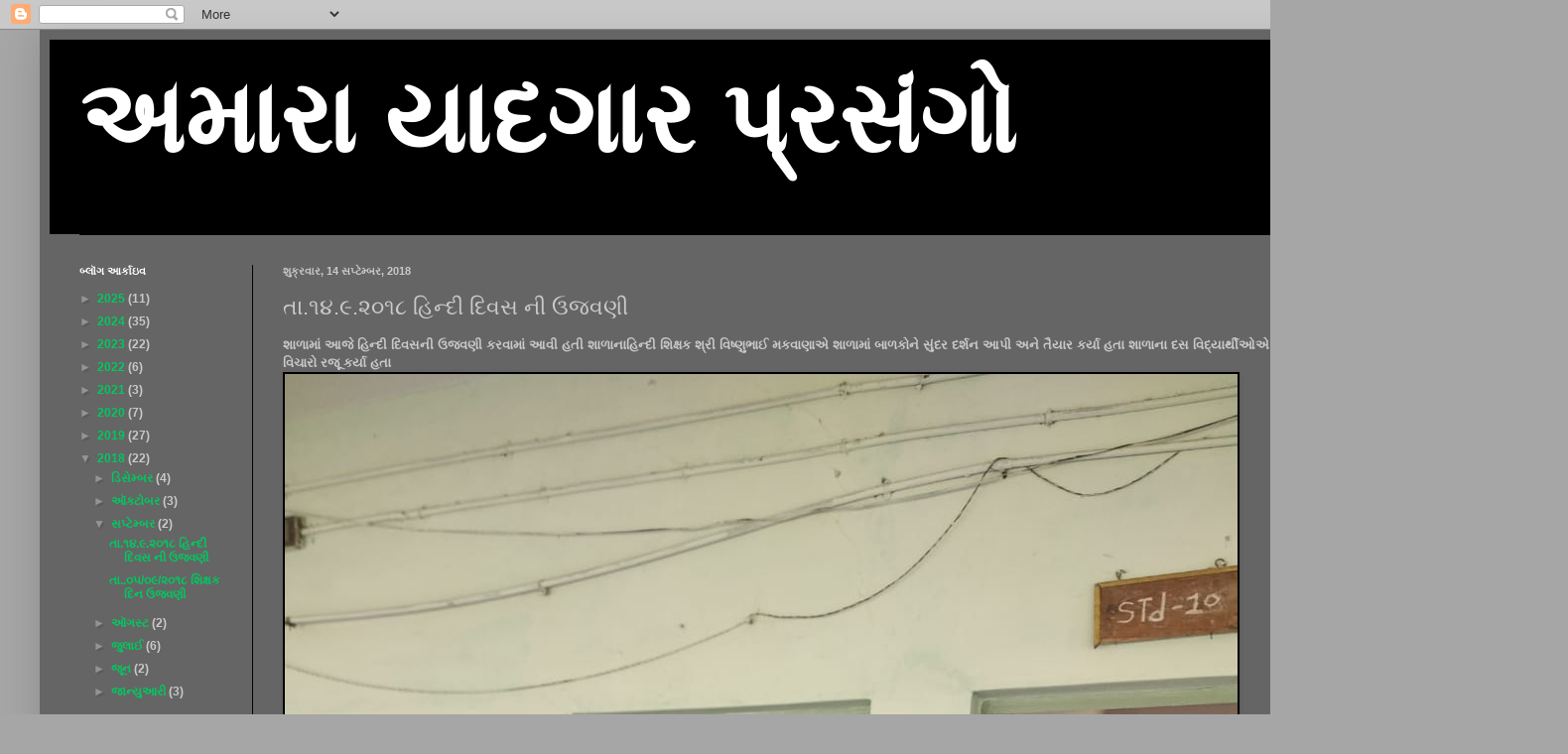

--- FILE ---
content_type: text/html; charset=UTF-8
request_url: https://panchshilphoto.blogspot.com/2018/09/blog-post_14.html
body_size: 14611
content:
<!DOCTYPE html>
<html class='v2' dir='ltr' lang='gu'>
<head>
<link href='https://www.blogger.com/static/v1/widgets/335934321-css_bundle_v2.css' rel='stylesheet' type='text/css'/>
<meta content='width=1100' name='viewport'/>
<meta content='text/html; charset=UTF-8' http-equiv='Content-Type'/>
<meta content='blogger' name='generator'/>
<link href='https://panchshilphoto.blogspot.com/favicon.ico' rel='icon' type='image/x-icon'/>
<link href='http://panchshilphoto.blogspot.com/2018/09/blog-post_14.html' rel='canonical'/>
<link rel="alternate" type="application/atom+xml" title="અમ&#2750;ર&#2750; ય&#2750;દગ&#2750;ર પ&#2765;રસ&#2690;ગ&#2763;  - Atom" href="https://panchshilphoto.blogspot.com/feeds/posts/default" />
<link rel="alternate" type="application/rss+xml" title="અમ&#2750;ર&#2750; ય&#2750;દગ&#2750;ર પ&#2765;રસ&#2690;ગ&#2763;  - RSS" href="https://panchshilphoto.blogspot.com/feeds/posts/default?alt=rss" />
<link rel="service.post" type="application/atom+xml" title="અમ&#2750;ર&#2750; ય&#2750;દગ&#2750;ર પ&#2765;રસ&#2690;ગ&#2763;  - Atom" href="https://www.blogger.com/feeds/8553060245161574872/posts/default" />

<link rel="alternate" type="application/atom+xml" title="અમ&#2750;ર&#2750; ય&#2750;દગ&#2750;ર પ&#2765;રસ&#2690;ગ&#2763;  - Atom" href="https://panchshilphoto.blogspot.com/feeds/8777086380799297752/comments/default" />
<!--Can't find substitution for tag [blog.ieCssRetrofitLinks]-->
<link href='https://blogger.googleusercontent.com/img/b/R29vZ2xl/AVvXsEgZRDVWYKdEfLAcA4amiUimAv-H6DhCIWTvfJ2_gC1ZQfSfhVOzoAontHol752ohXGuQhmaas9P8KqJAgCVJFBD07eawLjVMZYaCTphhuFCyO5DDrttuzHAAd-0CMy-rAuSY0MJUaef_V4/s1600/IMG-20180914-WA0170.jpg' rel='image_src'/>
<meta content='http://panchshilphoto.blogspot.com/2018/09/blog-post_14.html' property='og:url'/>
<meta content='તા.૧૪.૯.૨૦૧૮ હિન્દી દિવસ ની ઉજવણી' property='og:title'/>
<meta content=' શાળામાં આજે હિન્દી દિવસની ઉજવણી કરવામાં આવી હતી શાળાનાહિન્દી શિક્ષક શ્રી વિષ્ણુભાઈ મકવાણાએ શાળામાં બાળકોને સુંદર દર્શન આપી અને તૈયાર કર્યા ...' property='og:description'/>
<meta content='https://blogger.googleusercontent.com/img/b/R29vZ2xl/AVvXsEgZRDVWYKdEfLAcA4amiUimAv-H6DhCIWTvfJ2_gC1ZQfSfhVOzoAontHol752ohXGuQhmaas9P8KqJAgCVJFBD07eawLjVMZYaCTphhuFCyO5DDrttuzHAAd-0CMy-rAuSY0MJUaef_V4/w1200-h630-p-k-no-nu/IMG-20180914-WA0170.jpg' property='og:image'/>
<title>અમ&#2750;ર&#2750; ય&#2750;દગ&#2750;ર પ&#2765;રસ&#2690;ગ&#2763; : ત&#2750;.૧૪.૯.૨૦૧૮ હ&#2751;ન&#2765;દ&#2752; દ&#2751;વસ ન&#2752; ઉજવણ&#2752;</title>
<style id='page-skin-1' type='text/css'><!--
/*
-----------------------------------------------
Blogger Template Style
Name:     Simple
Designer: Blogger
URL:      www.blogger.com
----------------------------------------------- */
/* Content
----------------------------------------------- */
body {
font: normal bold 12px Arial, Tahoma, Helvetica, FreeSans, sans-serif;
color: #c9c9c9;
background: #a6a6a6 none repeat scroll top left;
padding: 0 40px 40px 40px;
}
html body .region-inner {
min-width: 0;
max-width: 100%;
width: auto;
}
h2 {
font-size: 22px;
}
a:link {
text-decoration:none;
color: #00c960;
}
a:visited {
text-decoration:none;
color: #00b44f;
}
a:hover {
text-decoration:underline;
color: #00b44f;
}
.body-fauxcolumn-outer .fauxcolumn-inner {
background: transparent none repeat scroll top left;
_background-image: none;
}
.body-fauxcolumn-outer .cap-top {
position: absolute;
z-index: 1;
height: 400px;
width: 100%;
}
.body-fauxcolumn-outer .cap-top .cap-left {
width: 100%;
background: transparent none repeat-x scroll top left;
_background-image: none;
}
.content-outer {
-moz-box-shadow: 0 0 40px rgba(0, 0, 0, .15);
-webkit-box-shadow: 0 0 5px rgba(0, 0, 0, .15);
-goog-ms-box-shadow: 0 0 10px #333333;
box-shadow: 0 0 40px rgba(0, 0, 0, .15);
margin-bottom: 1px;
}
.content-inner {
padding: 10px 10px;
}
.content-inner {
background-color: #656565;
}
/* Header
----------------------------------------------- */
.header-outer {
background: #000000 none repeat-x scroll 0 -400px;
_background-image: none;
}
.Header h1 {
font: normal bold 100px Arial, Tahoma, Helvetica, FreeSans, sans-serif;
color: #ffffff;
text-shadow: -1px -1px 1px rgba(0, 0, 0, .2);
}
.Header h1 a {
color: #ffffff;
}
.Header .description {
font-size: 140%;
color: #a6a6a6;
}
.header-inner .Header .titlewrapper {
padding: 22px 30px;
}
.header-inner .Header .descriptionwrapper {
padding: 0 30px;
}
/* Tabs
----------------------------------------------- */
.tabs-inner .section:first-child {
border-top: 1px solid #000000;
}
.tabs-inner .section:first-child ul {
margin-top: -1px;
border-top: 1px solid #000000;
border-left: 0 solid #000000;
border-right: 0 solid #000000;
}
.tabs-inner .widget ul {
background: #000000 none repeat-x scroll 0 -800px;
_background-image: none;
border-bottom: 1px solid #000000;
margin-top: 0;
margin-left: -30px;
margin-right: -30px;
}
.tabs-inner .widget li a {
display: inline-block;
padding: .6em 1em;
font: normal normal 14px Arial, Tahoma, Helvetica, FreeSans, sans-serif;
color: #949494;
border-left: 1px solid #656565;
border-right: 0 solid #000000;
}
.tabs-inner .widget li:first-child a {
border-left: none;
}
.tabs-inner .widget li.selected a, .tabs-inner .widget li a:hover {
color: #ffffff;
background-color: #000000;
text-decoration: none;
}
/* Columns
----------------------------------------------- */
.main-outer {
border-top: 0 solid #000000;
}
.fauxcolumn-left-outer .fauxcolumn-inner {
border-right: 1px solid #000000;
}
.fauxcolumn-right-outer .fauxcolumn-inner {
border-left: 1px solid #000000;
}
/* Headings
----------------------------------------------- */
div.widget > h2,
div.widget h2.title {
margin: 0 0 1em 0;
font: normal bold 11px Arial, Tahoma, Helvetica, FreeSans, sans-serif;
color: #ffffff;
}
/* Widgets
----------------------------------------------- */
.widget .zippy {
color: #949494;
text-shadow: 2px 2px 1px rgba(0, 0, 0, .1);
}
.widget .popular-posts ul {
list-style: none;
}
/* Posts
----------------------------------------------- */
h2.date-header {
font: normal bold 11px Arial, Tahoma, Helvetica, FreeSans, sans-serif;
}
.date-header span {
background-color: rgba(0,0,0,0);
color: #c9c9c9;
padding: inherit;
letter-spacing: inherit;
margin: inherit;
}
.main-inner {
padding-top: 30px;
padding-bottom: 30px;
}
.main-inner .column-center-inner {
padding: 0 15px;
}
.main-inner .column-center-inner .section {
margin: 0 15px;
}
.post {
margin: 0 0 25px 0;
}
h3.post-title, .comments h4 {
font: normal normal 22px Arial, Tahoma, Helvetica, FreeSans, sans-serif;
margin: .75em 0 0;
}
.post-body {
font-size: 110%;
line-height: 1.4;
position: relative;
}
.post-body img, .post-body .tr-caption-container, .Profile img, .Image img,
.BlogList .item-thumbnail img {
padding: 0;
background: #000000;
border: 1px solid #000000;
-moz-box-shadow: 1px 1px 5px rgba(0, 0, 0, .1);
-webkit-box-shadow: 1px 1px 5px rgba(0, 0, 0, .1);
box-shadow: 1px 1px 5px rgba(0, 0, 0, .1);
}
.post-body img, .post-body .tr-caption-container {
padding: 1px;
}
.post-body .tr-caption-container {
color: #c9c9c9;
}
.post-body .tr-caption-container img {
padding: 0;
background: transparent;
border: none;
-moz-box-shadow: 0 0 0 rgba(0, 0, 0, .1);
-webkit-box-shadow: 0 0 0 rgba(0, 0, 0, .1);
box-shadow: 0 0 0 rgba(0, 0, 0, .1);
}
.post-header {
margin: 0 0 1.5em;
line-height: 1.6;
font-size: 90%;
}
.post-footer {
margin: 20px -2px 0;
padding: 5px 10px;
color: #828282;
background-color: #000000;
border-bottom: 1px solid #000000;
line-height: 1.6;
font-size: 90%;
}
#comments .comment-author {
padding-top: 1.5em;
border-top: 1px solid #000000;
background-position: 0 1.5em;
}
#comments .comment-author:first-child {
padding-top: 0;
border-top: none;
}
.avatar-image-container {
margin: .2em 0 0;
}
#comments .avatar-image-container img {
border: 1px solid #000000;
}
/* Comments
----------------------------------------------- */
.comments .comments-content .icon.blog-author {
background-repeat: no-repeat;
background-image: url([data-uri]);
}
.comments .comments-content .loadmore a {
border-top: 1px solid #949494;
border-bottom: 1px solid #949494;
}
.comments .comment-thread.inline-thread {
background-color: #000000;
}
.comments .continue {
border-top: 2px solid #949494;
}
/* Accents
---------------------------------------------- */
.section-columns td.columns-cell {
border-left: 1px solid #000000;
}
.blog-pager {
background: transparent none no-repeat scroll top center;
}
.blog-pager-older-link, .home-link,
.blog-pager-newer-link {
background-color: #656565;
padding: 5px;
}
.footer-outer {
border-top: 0 dashed #bbbbbb;
}
/* Mobile
----------------------------------------------- */
body.mobile  {
background-size: auto;
}
.mobile .body-fauxcolumn-outer {
background: transparent none repeat scroll top left;
}
.mobile .body-fauxcolumn-outer .cap-top {
background-size: 100% auto;
}
.mobile .content-outer {
-webkit-box-shadow: 0 0 3px rgba(0, 0, 0, .15);
box-shadow: 0 0 3px rgba(0, 0, 0, .15);
}
.mobile .tabs-inner .widget ul {
margin-left: 0;
margin-right: 0;
}
.mobile .post {
margin: 0;
}
.mobile .main-inner .column-center-inner .section {
margin: 0;
}
.mobile .date-header span {
padding: 0.1em 10px;
margin: 0 -10px;
}
.mobile h3.post-title {
margin: 0;
}
.mobile .blog-pager {
background: transparent none no-repeat scroll top center;
}
.mobile .footer-outer {
border-top: none;
}
.mobile .main-inner, .mobile .footer-inner {
background-color: #656565;
}
.mobile-index-contents {
color: #c9c9c9;
}
.mobile-link-button {
background-color: #00c960;
}
.mobile-link-button a:link, .mobile-link-button a:visited {
color: #ffffff;
}
.mobile .tabs-inner .section:first-child {
border-top: none;
}
.mobile .tabs-inner .PageList .widget-content {
background-color: #000000;
color: #ffffff;
border-top: 1px solid #000000;
border-bottom: 1px solid #000000;
}
.mobile .tabs-inner .PageList .widget-content .pagelist-arrow {
border-left: 1px solid #000000;
}

--></style>
<style id='template-skin-1' type='text/css'><!--
body {
min-width: 1500px;
}
.content-outer, .content-fauxcolumn-outer, .region-inner {
min-width: 1500px;
max-width: 1500px;
_width: 1500px;
}
.main-inner .columns {
padding-left: 205px;
padding-right: 0px;
}
.main-inner .fauxcolumn-center-outer {
left: 205px;
right: 0px;
/* IE6 does not respect left and right together */
_width: expression(this.parentNode.offsetWidth -
parseInt("205px") -
parseInt("0px") + 'px');
}
.main-inner .fauxcolumn-left-outer {
width: 205px;
}
.main-inner .fauxcolumn-right-outer {
width: 0px;
}
.main-inner .column-left-outer {
width: 205px;
right: 100%;
margin-left: -205px;
}
.main-inner .column-right-outer {
width: 0px;
margin-right: -0px;
}
#layout {
min-width: 0;
}
#layout .content-outer {
min-width: 0;
width: 800px;
}
#layout .region-inner {
min-width: 0;
width: auto;
}
body#layout div.add_widget {
padding: 8px;
}
body#layout div.add_widget a {
margin-left: 32px;
}
--></style>
<link href='https://www.blogger.com/dyn-css/authorization.css?targetBlogID=8553060245161574872&amp;zx=436cffc6-c4f6-448e-8140-130c7093fe82' media='none' onload='if(media!=&#39;all&#39;)media=&#39;all&#39;' rel='stylesheet'/><noscript><link href='https://www.blogger.com/dyn-css/authorization.css?targetBlogID=8553060245161574872&amp;zx=436cffc6-c4f6-448e-8140-130c7093fe82' rel='stylesheet'/></noscript>
<meta name='google-adsense-platform-account' content='ca-host-pub-1556223355139109'/>
<meta name='google-adsense-platform-domain' content='blogspot.com'/>

</head>
<body class='loading variant-dark'>
<div class='navbar section' id='navbar' name='Navbar'><div class='widget Navbar' data-version='1' id='Navbar1'><script type="text/javascript">
    function setAttributeOnload(object, attribute, val) {
      if(window.addEventListener) {
        window.addEventListener('load',
          function(){ object[attribute] = val; }, false);
      } else {
        window.attachEvent('onload', function(){ object[attribute] = val; });
      }
    }
  </script>
<div id="navbar-iframe-container"></div>
<script type="text/javascript" src="https://apis.google.com/js/platform.js"></script>
<script type="text/javascript">
      gapi.load("gapi.iframes:gapi.iframes.style.bubble", function() {
        if (gapi.iframes && gapi.iframes.getContext) {
          gapi.iframes.getContext().openChild({
              url: 'https://www.blogger.com/navbar/8553060245161574872?po\x3d8777086380799297752\x26origin\x3dhttps://panchshilphoto.blogspot.com',
              where: document.getElementById("navbar-iframe-container"),
              id: "navbar-iframe"
          });
        }
      });
    </script><script type="text/javascript">
(function() {
var script = document.createElement('script');
script.type = 'text/javascript';
script.src = '//pagead2.googlesyndication.com/pagead/js/google_top_exp.js';
var head = document.getElementsByTagName('head')[0];
if (head) {
head.appendChild(script);
}})();
</script>
</div></div>
<div class='body-fauxcolumns'>
<div class='fauxcolumn-outer body-fauxcolumn-outer'>
<div class='cap-top'>
<div class='cap-left'></div>
<div class='cap-right'></div>
</div>
<div class='fauxborder-left'>
<div class='fauxborder-right'></div>
<div class='fauxcolumn-inner'>
</div>
</div>
<div class='cap-bottom'>
<div class='cap-left'></div>
<div class='cap-right'></div>
</div>
</div>
</div>
<div class='content'>
<div class='content-fauxcolumns'>
<div class='fauxcolumn-outer content-fauxcolumn-outer'>
<div class='cap-top'>
<div class='cap-left'></div>
<div class='cap-right'></div>
</div>
<div class='fauxborder-left'>
<div class='fauxborder-right'></div>
<div class='fauxcolumn-inner'>
</div>
</div>
<div class='cap-bottom'>
<div class='cap-left'></div>
<div class='cap-right'></div>
</div>
</div>
</div>
<div class='content-outer'>
<div class='content-cap-top cap-top'>
<div class='cap-left'></div>
<div class='cap-right'></div>
</div>
<div class='fauxborder-left content-fauxborder-left'>
<div class='fauxborder-right content-fauxborder-right'></div>
<div class='content-inner'>
<header>
<div class='header-outer'>
<div class='header-cap-top cap-top'>
<div class='cap-left'></div>
<div class='cap-right'></div>
</div>
<div class='fauxborder-left header-fauxborder-left'>
<div class='fauxborder-right header-fauxborder-right'></div>
<div class='region-inner header-inner'>
<div class='header section' id='header' name='મથાળું'><div class='widget Header' data-version='1' id='Header1'>
<div id='header-inner'>
<div class='titlewrapper'>
<h1 class='title'>
<a href='https://panchshilphoto.blogspot.com/'>
અમ&#2750;ર&#2750; ય&#2750;દગ&#2750;ર પ&#2765;રસ&#2690;ગ&#2763; 
</a>
</h1>
</div>
<div class='descriptionwrapper'>
<p class='description'><span>
</span></p>
</div>
</div>
</div></div>
</div>
</div>
<div class='header-cap-bottom cap-bottom'>
<div class='cap-left'></div>
<div class='cap-right'></div>
</div>
</div>
</header>
<div class='tabs-outer'>
<div class='tabs-cap-top cap-top'>
<div class='cap-left'></div>
<div class='cap-right'></div>
</div>
<div class='fauxborder-left tabs-fauxborder-left'>
<div class='fauxborder-right tabs-fauxborder-right'></div>
<div class='region-inner tabs-inner'>
<div class='tabs no-items section' id='crosscol' name='ક્રોસ-કૉલમ'></div>
<div class='tabs no-items section' id='crosscol-overflow' name='Cross-Column 2'></div>
</div>
</div>
<div class='tabs-cap-bottom cap-bottom'>
<div class='cap-left'></div>
<div class='cap-right'></div>
</div>
</div>
<div class='main-outer'>
<div class='main-cap-top cap-top'>
<div class='cap-left'></div>
<div class='cap-right'></div>
</div>
<div class='fauxborder-left main-fauxborder-left'>
<div class='fauxborder-right main-fauxborder-right'></div>
<div class='region-inner main-inner'>
<div class='columns fauxcolumns'>
<div class='fauxcolumn-outer fauxcolumn-center-outer'>
<div class='cap-top'>
<div class='cap-left'></div>
<div class='cap-right'></div>
</div>
<div class='fauxborder-left'>
<div class='fauxborder-right'></div>
<div class='fauxcolumn-inner'>
</div>
</div>
<div class='cap-bottom'>
<div class='cap-left'></div>
<div class='cap-right'></div>
</div>
</div>
<div class='fauxcolumn-outer fauxcolumn-left-outer'>
<div class='cap-top'>
<div class='cap-left'></div>
<div class='cap-right'></div>
</div>
<div class='fauxborder-left'>
<div class='fauxborder-right'></div>
<div class='fauxcolumn-inner'>
</div>
</div>
<div class='cap-bottom'>
<div class='cap-left'></div>
<div class='cap-right'></div>
</div>
</div>
<div class='fauxcolumn-outer fauxcolumn-right-outer'>
<div class='cap-top'>
<div class='cap-left'></div>
<div class='cap-right'></div>
</div>
<div class='fauxborder-left'>
<div class='fauxborder-right'></div>
<div class='fauxcolumn-inner'>
</div>
</div>
<div class='cap-bottom'>
<div class='cap-left'></div>
<div class='cap-right'></div>
</div>
</div>
<!-- corrects IE6 width calculation -->
<div class='columns-inner'>
<div class='column-center-outer'>
<div class='column-center-inner'>
<div class='main section' id='main' name='મેઇન'><div class='widget Blog' data-version='1' id='Blog1'>
<div class='blog-posts hfeed'>

          <div class="date-outer">
        
<h2 class='date-header'><span>શ&#2753;ક&#2765;રવ&#2750;ર, 14 સપ&#2765;ટ&#2759;મ&#2765;બર, 2018</span></h2>

          <div class="date-posts">
        
<div class='post-outer'>
<div class='post hentry uncustomized-post-template' itemprop='blogPost' itemscope='itemscope' itemtype='http://schema.org/BlogPosting'>
<meta content='https://blogger.googleusercontent.com/img/b/R29vZ2xl/AVvXsEgZRDVWYKdEfLAcA4amiUimAv-H6DhCIWTvfJ2_gC1ZQfSfhVOzoAontHol752ohXGuQhmaas9P8KqJAgCVJFBD07eawLjVMZYaCTphhuFCyO5DDrttuzHAAd-0CMy-rAuSY0MJUaef_V4/s1600/IMG-20180914-WA0170.jpg' itemprop='image_url'/>
<meta content='8553060245161574872' itemprop='blogId'/>
<meta content='8777086380799297752' itemprop='postId'/>
<a name='8777086380799297752'></a>
<h3 class='post-title entry-title' itemprop='name'>
ત&#2750;.૧૪.૯.૨૦૧૮ હ&#2751;ન&#2765;દ&#2752; દ&#2751;વસ ન&#2752; ઉજવણ&#2752;
</h3>
<div class='post-header'>
<div class='post-header-line-1'></div>
</div>
<div class='post-body entry-content' id='post-body-8777086380799297752' itemprop='description articleBody'>
<div dir="ltr" style="text-align: left;" trbidi="on">
શ&#2750;ળ&#2750;મ&#2750;&#2690; આજ&#2759; હ&#2751;ન&#2765;દ&#2752; દ&#2751;વસન&#2752; ઉજવણ&#2752; કરવ&#2750;મ&#2750;&#2690; આવ&#2752; હત&#2752; શ&#2750;ળ&#2750;ન&#2750;હ&#2751;ન&#2765;દ&#2752; શ&#2751;ક&#2765;ષક શ&#2765;ર&#2752; વ&#2751;ષ&#2765;ણ&#2753;ભ&#2750;ઈ મકવ&#2750;ણ&#2750;એ શ&#2750;ળ&#2750;મ&#2750;&#2690; બ&#2750;ળક&#2763;ન&#2759; સ&#2753;&#2690;દર દર&#2765;શન આપ&#2752; અન&#2759; ત&#2760;ય&#2750;ર કર&#2765;ય&#2750; હત&#2750; શ&#2750;ળ&#2750;ન&#2750; દસ વ&#2751;દ&#2765;ય&#2750;ર&#2765;થ&#2752;ઓએ હ&#2751;ન&#2765;દ&#2752; કવ&#2751;ત&#2750; અન&#2759; ભ&#2750;ષ&#2750; ઉપર પ&#2763;ત&#2750;ન&#2750; વ&#2751;ચ&#2750;ર&#2763; રજ&#2754; કર&#2765;ય&#2750; હત&#2750;<br />
<div class="separator" style="clear: both; text-align: center;">
<a href="https://blogger.googleusercontent.com/img/b/R29vZ2xl/AVvXsEgZRDVWYKdEfLAcA4amiUimAv-H6DhCIWTvfJ2_gC1ZQfSfhVOzoAontHol752ohXGuQhmaas9P8KqJAgCVJFBD07eawLjVMZYaCTphhuFCyO5DDrttuzHAAd-0CMy-rAuSY0MJUaef_V4/s1600/IMG-20180914-WA0170.jpg" imageanchor="1" style="clear: left; float: left; margin-bottom: 1em; margin-right: 1em;"><img border="0" data-original-height="1280" data-original-width="960" src="https://blogger.googleusercontent.com/img/b/R29vZ2xl/AVvXsEgZRDVWYKdEfLAcA4amiUimAv-H6DhCIWTvfJ2_gC1ZQfSfhVOzoAontHol752ohXGuQhmaas9P8KqJAgCVJFBD07eawLjVMZYaCTphhuFCyO5DDrttuzHAAd-0CMy-rAuSY0MJUaef_V4/s1600/IMG-20180914-WA0170.jpg" /></a></div>
<br />
<div class="separator" style="clear: both; text-align: center;">
<a href="https://blogger.googleusercontent.com/img/b/R29vZ2xl/AVvXsEgK85ph60G2FCzGQ2DFOsJA9GLC8ZL3RKvlK2eKwhVZI62MDaTvc6qa-j9bVphfWy4d-ik7Ie10R0FJTpiKNTz32tY8ZpOXenfBRMgxocx5k02bgthlMQ4f129BqEI8vQYOB-M9YdXdWw0/s1600/IMG-20180914-WA0175.jpg" imageanchor="1" style="clear: left; float: left; margin-bottom: 1em; margin-right: 1em;"><img border="0" data-original-height="1280" data-original-width="960" src="https://blogger.googleusercontent.com/img/b/R29vZ2xl/AVvXsEgK85ph60G2FCzGQ2DFOsJA9GLC8ZL3RKvlK2eKwhVZI62MDaTvc6qa-j9bVphfWy4d-ik7Ie10R0FJTpiKNTz32tY8ZpOXenfBRMgxocx5k02bgthlMQ4f129BqEI8vQYOB-M9YdXdWw0/s1600/IMG-20180914-WA0175.jpg" /></a></div>
<br />
<div class="separator" style="clear: both; text-align: center;">
<a href="https://blogger.googleusercontent.com/img/b/R29vZ2xl/AVvXsEhLQONihQWXuQFEp_d4MGqpBOoGBbPY7Kpk_HOt2jQXrhbr6WqHWxa2rxX9HTji9siKMeFt8YzfdrVFy8Ebz5-1kXVrY-kz9FcO2teCzv_SPC-BTIRwYVCrlybgqDNiWKwfIxJGq_mr8oQ/s1600/IMG-20180914-WA0177.jpg" imageanchor="1" style="clear: left; float: left; margin-bottom: 1em; margin-right: 1em;"><img border="0" data-original-height="960" data-original-width="1280" src="https://blogger.googleusercontent.com/img/b/R29vZ2xl/AVvXsEhLQONihQWXuQFEp_d4MGqpBOoGBbPY7Kpk_HOt2jQXrhbr6WqHWxa2rxX9HTji9siKMeFt8YzfdrVFy8Ebz5-1kXVrY-kz9FcO2teCzv_SPC-BTIRwYVCrlybgqDNiWKwfIxJGq_mr8oQ/s1600/IMG-20180914-WA0177.jpg" /></a></div>
<br />
<div class="separator" style="clear: both; text-align: center;">
<a href="https://blogger.googleusercontent.com/img/b/R29vZ2xl/AVvXsEjQWCp4spyksdj9hCNIlnqeE6IjvX-dkL1CXXFNEWu9MVXGXucMu5fmvlljmtRWSeuCOYC-zxU5ImkONqsM76Eyl_-aY2edvf27bNSqQRqgmQEPC79rfRDIVCVNfLlyiW5gTI020KbiWOQ/s1600/IMG-20180914-WA0172.jpg" imageanchor="1" style="clear: left; float: left; margin-bottom: 1em; margin-right: 1em;"><img border="0" data-original-height="960" data-original-width="1280" src="https://blogger.googleusercontent.com/img/b/R29vZ2xl/AVvXsEjQWCp4spyksdj9hCNIlnqeE6IjvX-dkL1CXXFNEWu9MVXGXucMu5fmvlljmtRWSeuCOYC-zxU5ImkONqsM76Eyl_-aY2edvf27bNSqQRqgmQEPC79rfRDIVCVNfLlyiW5gTI020KbiWOQ/s1600/IMG-20180914-WA0172.jpg" /></a></div>
<br />
<div class="separator" style="clear: both; text-align: center;">
<a href="https://blogger.googleusercontent.com/img/b/R29vZ2xl/AVvXsEhEIJVg3zsMY1KnG7KGCE05ye3hrNHvkw4e0NLll19HPmtFhw4UPxLE9HD2h_-wDbkv0ZJq9Vd7qQmM0cMR-rNYsiyCdZNtI3kMxginVZEv6Ibb9-XTxyOh3xaQarx-kusXRnLKPF5DrEw/s1600/IMG-20180914-WA0173.jpg" imageanchor="1" style="clear: left; float: left; margin-bottom: 1em; margin-right: 1em;"><img border="0" data-original-height="960" data-original-width="1280" src="https://blogger.googleusercontent.com/img/b/R29vZ2xl/AVvXsEhEIJVg3zsMY1KnG7KGCE05ye3hrNHvkw4e0NLll19HPmtFhw4UPxLE9HD2h_-wDbkv0ZJq9Vd7qQmM0cMR-rNYsiyCdZNtI3kMxginVZEv6Ibb9-XTxyOh3xaQarx-kusXRnLKPF5DrEw/s1600/IMG-20180914-WA0173.jpg" /></a></div>
<br />
<div class="separator" style="clear: both; text-align: center;">
<a href="https://blogger.googleusercontent.com/img/b/R29vZ2xl/AVvXsEjfSVwzz69KpyVeYbNx9qHQMD3IfCnPYipigALEIo9cVcPDGh3BURTDcAXw48shTcLdhtPUYorPTdogsbTaeDvZlDs-RscOwvN0PWgHOGgMzczoIg5Ojrqc0kT3srw16eHs6sxvRTCU_t8/s1600/IMG-20180914-WA0168.jpg" imageanchor="1" style="clear: left; float: left; margin-bottom: 1em; margin-right: 1em;"><img border="0" data-original-height="1280" data-original-width="960" src="https://blogger.googleusercontent.com/img/b/R29vZ2xl/AVvXsEjfSVwzz69KpyVeYbNx9qHQMD3IfCnPYipigALEIo9cVcPDGh3BURTDcAXw48shTcLdhtPUYorPTdogsbTaeDvZlDs-RscOwvN0PWgHOGgMzczoIg5Ojrqc0kT3srw16eHs6sxvRTCU_t8/s1600/IMG-20180914-WA0168.jpg" /></a></div>
<br />
<div class="separator" style="clear: both; text-align: center;">
<a href="https://blogger.googleusercontent.com/img/b/R29vZ2xl/AVvXsEhAN-26FavRH1lVJDPuQVq5TkJYr7gt_1vgzX618CJdjCy8NIGOtb7xfpB5ixwD2Egm1GDqfpzUd1DIDOD3Wo0XQFsk8JD96FTK1cpV-gfOSjnZnrMOyMNP2A7PhoFeZSdVOqFyX84_Pxg/s1600/IMG-20180914-WA0170.jpg" imageanchor="1" style="clear: left; float: left; margin-bottom: 1em; margin-right: 1em;"><img border="0" data-original-height="1280" data-original-width="960" src="https://blogger.googleusercontent.com/img/b/R29vZ2xl/AVvXsEhAN-26FavRH1lVJDPuQVq5TkJYr7gt_1vgzX618CJdjCy8NIGOtb7xfpB5ixwD2Egm1GDqfpzUd1DIDOD3Wo0XQFsk8JD96FTK1cpV-gfOSjnZnrMOyMNP2A7PhoFeZSdVOqFyX84_Pxg/s1600/IMG-20180914-WA0170.jpg" /></a></div>
<br />
<div class="separator" style="clear: both; text-align: center;">
<a href="https://blogger.googleusercontent.com/img/b/R29vZ2xl/AVvXsEgyeK82mdw1hWZsLLe3aFD-fjGICzmmvQUWtmlXllIVwtIg12JKJRRVIC6qFFFZE0EeP4APPGIUkKkbzxwBEi6TDZPZzgPuSUY906OeOZPi_KjYQg2YHlQfzcJLa9bs8n7zqhs_X61x734/s1600/IMG-20180914-WA0169.jpg" imageanchor="1" style="clear: left; float: left; margin-bottom: 1em; margin-right: 1em;"><img border="0" data-original-height="960" data-original-width="1280" src="https://blogger.googleusercontent.com/img/b/R29vZ2xl/AVvXsEgyeK82mdw1hWZsLLe3aFD-fjGICzmmvQUWtmlXllIVwtIg12JKJRRVIC6qFFFZE0EeP4APPGIUkKkbzxwBEi6TDZPZzgPuSUY906OeOZPi_KjYQg2YHlQfzcJLa9bs8n7zqhs_X61x734/s1600/IMG-20180914-WA0169.jpg" /></a></div>
<br />
<div class="separator" style="clear: both; text-align: center;">
<a href="https://blogger.googleusercontent.com/img/b/R29vZ2xl/AVvXsEgT5J1CISlgOa5QyL_qwQfweMBq0az0k0aPb4xUuc3J6ETq1DWeDaqROeThmc-GG-zIQfVxao8H2M-DU2vqiTlj_BcjxWQtqgn9hx08eUU-6xpIs-u_F3fcRge7gwt1eoZ9r2ZKzBNFyW0/s1600/IMG-20180914-WA0174.jpg" imageanchor="1" style="clear: left; float: left; margin-bottom: 1em; margin-right: 1em;"><img border="0" data-original-height="960" data-original-width="1280" src="https://blogger.googleusercontent.com/img/b/R29vZ2xl/AVvXsEgT5J1CISlgOa5QyL_qwQfweMBq0az0k0aPb4xUuc3J6ETq1DWeDaqROeThmc-GG-zIQfVxao8H2M-DU2vqiTlj_BcjxWQtqgn9hx08eUU-6xpIs-u_F3fcRge7gwt1eoZ9r2ZKzBNFyW0/s1600/IMG-20180914-WA0174.jpg" /></a></div>
<br /></div>
<div style='clear: both;'></div>
</div>
<div class='post-footer'>
<div class='post-footer-line post-footer-line-1'>
<span class='post-author vcard'>
આમન&#2750; દ&#2765;વ&#2750;ર&#2750; પ&#2763;સ&#2765;ટ કર&#2759;લ&#2750;
<span class='fn' itemprop='author' itemscope='itemscope' itemtype='http://schema.org/Person'>
<meta content='https://www.blogger.com/profile/06968997340159416970' itemprop='url'/>
<a class='g-profile' href='https://www.blogger.com/profile/06968997340159416970' rel='author' title='author profile'>
<span itemprop='name'>પ&#2690;ચશ&#2752;લ</span>
</a>
</span>
</span>
<span class='post-timestamp'>
પર
<meta content='http://panchshilphoto.blogspot.com/2018/09/blog-post_14.html' itemprop='url'/>
<a class='timestamp-link' href='https://panchshilphoto.blogspot.com/2018/09/blog-post_14.html' rel='bookmark' title='permanent link'><abbr class='published' itemprop='datePublished' title='2018-09-14T20:36:00-07:00'>08:36 PM</abbr></a>
</span>
<span class='post-comment-link'>
</span>
<span class='post-icons'>
<span class='item-control blog-admin pid-1413693040'>
<a href='https://www.blogger.com/post-edit.g?blogID=8553060245161574872&postID=8777086380799297752&from=pencil' title='પોસ્ટ સંપાદિત કરો'>
<img alt='' class='icon-action' height='18' src='https://resources.blogblog.com/img/icon18_edit_allbkg.gif' width='18'/>
</a>
</span>
</span>
<div class='post-share-buttons goog-inline-block'>
<a class='goog-inline-block share-button sb-email' href='https://www.blogger.com/share-post.g?blogID=8553060245161574872&postID=8777086380799297752&target=email' target='_blank' title='આ ઇમેઇલ કરો'><span class='share-button-link-text'>આ ઇમ&#2759;ઇલ કર&#2763;</span></a><a class='goog-inline-block share-button sb-blog' href='https://www.blogger.com/share-post.g?blogID=8553060245161574872&postID=8777086380799297752&target=blog' onclick='window.open(this.href, "_blank", "height=270,width=475"); return false;' target='_blank' title='આને બ્લૉગ કરો!'><span class='share-button-link-text'>આન&#2759; બ&#2765;લ&#2761;ગ કર&#2763;!</span></a><a class='goog-inline-block share-button sb-twitter' href='https://www.blogger.com/share-post.g?blogID=8553060245161574872&postID=8777086380799297752&target=twitter' target='_blank' title='X પર શેર કરો'><span class='share-button-link-text'>X પર શ&#2759;ર કર&#2763;</span></a><a class='goog-inline-block share-button sb-facebook' href='https://www.blogger.com/share-post.g?blogID=8553060245161574872&postID=8777086380799297752&target=facebook' onclick='window.open(this.href, "_blank", "height=430,width=640"); return false;' target='_blank' title='Facebook પર શેર કરો'><span class='share-button-link-text'>Facebook પર શ&#2759;ર કર&#2763;</span></a><a class='goog-inline-block share-button sb-pinterest' href='https://www.blogger.com/share-post.g?blogID=8553060245161574872&postID=8777086380799297752&target=pinterest' target='_blank' title='Pinterest પર શેર કરો'><span class='share-button-link-text'>Pinterest પર શ&#2759;ર કર&#2763;</span></a>
</div>
</div>
<div class='post-footer-line post-footer-line-2'>
<span class='post-labels'>
</span>
</div>
<div class='post-footer-line post-footer-line-3'>
<span class='post-location'>
</span>
</div>
</div>
</div>
<div class='comments' id='comments'>
<a name='comments'></a>
<h4>ટ&#2751;પ&#2765;પણ&#2752;ઓ નથ&#2752;:</h4>
<div id='Blog1_comments-block-wrapper'>
<dl class='avatar-comment-indent' id='comments-block'>
</dl>
</div>
<p class='comment-footer'>
<div class='comment-form'>
<a name='comment-form'></a>
<h4 id='comment-post-message'>ટ&#2751;પ&#2765;પણ&#2752; પ&#2763;સ&#2765;ટ કર&#2763;</h4>
<p>
</p>
<a href='https://www.blogger.com/comment/frame/8553060245161574872?po=8777086380799297752&hl=gu&saa=85391&origin=https://panchshilphoto.blogspot.com' id='comment-editor-src'></a>
<iframe allowtransparency='true' class='blogger-iframe-colorize blogger-comment-from-post' frameborder='0' height='410px' id='comment-editor' name='comment-editor' src='' width='100%'></iframe>
<script src='https://www.blogger.com/static/v1/jsbin/2830521187-comment_from_post_iframe.js' type='text/javascript'></script>
<script type='text/javascript'>
      BLOG_CMT_createIframe('https://www.blogger.com/rpc_relay.html');
    </script>
</div>
</p>
</div>
</div>

        </div></div>
      
</div>
<div class='blog-pager' id='blog-pager'>
<span id='blog-pager-newer-link'>
<a class='blog-pager-newer-link' href='https://panchshilphoto.blogspot.com/2018/10/blog-post.html' id='Blog1_blog-pager-newer-link' title='વધુ  નવી પોસ્ટ'>વધ&#2753;  નવ&#2752; પ&#2763;સ&#2765;ટ</a>
</span>
<span id='blog-pager-older-link'>
<a class='blog-pager-older-link' href='https://panchshilphoto.blogspot.com/2018/09/blog-post.html' id='Blog1_blog-pager-older-link' title='વધુ  જૂની પોસ્ટ'>વધ&#2753;  જ&#2754;ન&#2752; પ&#2763;સ&#2765;ટ</a>
</span>
<a class='home-link' href='https://panchshilphoto.blogspot.com/'>હ&#2763;મ</a>
</div>
<div class='clear'></div>
<div class='post-feeds'>
<div class='feed-links'>
આન&#2750; પર સબ&#2765;સ&#2765;ક&#2765;ર&#2750;ઇબ કર&#2763;:
<a class='feed-link' href='https://panchshilphoto.blogspot.com/feeds/8777086380799297752/comments/default' target='_blank' type='application/atom+xml'>પ&#2763;સ&#2765;ટ ટ&#2751;પ&#2765;પણ&#2752;ઓ (Atom)</a>
</div>
</div>
</div></div>
</div>
</div>
<div class='column-left-outer'>
<div class='column-left-inner'>
<aside>
<div class='sidebar section' id='sidebar-left-1'><div class='widget BlogArchive' data-version='1' id='BlogArchive1'>
<h2>બ&#2765;લ&#2761;ગ આર&#2765;ક&#2750;ઇવ</h2>
<div class='widget-content'>
<div id='ArchiveList'>
<div id='BlogArchive1_ArchiveList'>
<ul class='hierarchy'>
<li class='archivedate collapsed'>
<a class='toggle' href='javascript:void(0)'>
<span class='zippy'>

        &#9658;&#160;
      
</span>
</a>
<a class='post-count-link' href='https://panchshilphoto.blogspot.com/2025/'>
2025
</a>
<span class='post-count' dir='ltr'>(11)</span>
<ul class='hierarchy'>
<li class='archivedate collapsed'>
<a class='toggle' href='javascript:void(0)'>
<span class='zippy'>

        &#9658;&#160;
      
</span>
</a>
<a class='post-count-link' href='https://panchshilphoto.blogspot.com/2025/10/'>
ઑક&#2765;ટ&#2763;બર
</a>
<span class='post-count' dir='ltr'>(1)</span>
</li>
</ul>
<ul class='hierarchy'>
<li class='archivedate collapsed'>
<a class='toggle' href='javascript:void(0)'>
<span class='zippy'>

        &#9658;&#160;
      
</span>
</a>
<a class='post-count-link' href='https://panchshilphoto.blogspot.com/2025/08/'>
ઑગસ&#2765;ટ
</a>
<span class='post-count' dir='ltr'>(2)</span>
</li>
</ul>
<ul class='hierarchy'>
<li class='archivedate collapsed'>
<a class='toggle' href='javascript:void(0)'>
<span class='zippy'>

        &#9658;&#160;
      
</span>
</a>
<a class='post-count-link' href='https://panchshilphoto.blogspot.com/2025/07/'>
જ&#2753;લ&#2750;ઈ
</a>
<span class='post-count' dir='ltr'>(4)</span>
</li>
</ul>
<ul class='hierarchy'>
<li class='archivedate collapsed'>
<a class='toggle' href='javascript:void(0)'>
<span class='zippy'>

        &#9658;&#160;
      
</span>
</a>
<a class='post-count-link' href='https://panchshilphoto.blogspot.com/2025/06/'>
જ&#2754;ન
</a>
<span class='post-count' dir='ltr'>(1)</span>
</li>
</ul>
<ul class='hierarchy'>
<li class='archivedate collapsed'>
<a class='toggle' href='javascript:void(0)'>
<span class='zippy'>

        &#9658;&#160;
      
</span>
</a>
<a class='post-count-link' href='https://panchshilphoto.blogspot.com/2025/02/'>
ફ&#2759;બ&#2765;ર&#2753;આર&#2752;
</a>
<span class='post-count' dir='ltr'>(2)</span>
</li>
</ul>
<ul class='hierarchy'>
<li class='archivedate collapsed'>
<a class='toggle' href='javascript:void(0)'>
<span class='zippy'>

        &#9658;&#160;
      
</span>
</a>
<a class='post-count-link' href='https://panchshilphoto.blogspot.com/2025/01/'>
જ&#2750;ન&#2765;ય&#2753;આર&#2752;
</a>
<span class='post-count' dir='ltr'>(1)</span>
</li>
</ul>
</li>
</ul>
<ul class='hierarchy'>
<li class='archivedate collapsed'>
<a class='toggle' href='javascript:void(0)'>
<span class='zippy'>

        &#9658;&#160;
      
</span>
</a>
<a class='post-count-link' href='https://panchshilphoto.blogspot.com/2024/'>
2024
</a>
<span class='post-count' dir='ltr'>(35)</span>
<ul class='hierarchy'>
<li class='archivedate collapsed'>
<a class='toggle' href='javascript:void(0)'>
<span class='zippy'>

        &#9658;&#160;
      
</span>
</a>
<a class='post-count-link' href='https://panchshilphoto.blogspot.com/2024/12/'>
ડ&#2751;સ&#2759;મ&#2765;બર
</a>
<span class='post-count' dir='ltr'>(3)</span>
</li>
</ul>
<ul class='hierarchy'>
<li class='archivedate collapsed'>
<a class='toggle' href='javascript:void(0)'>
<span class='zippy'>

        &#9658;&#160;
      
</span>
</a>
<a class='post-count-link' href='https://panchshilphoto.blogspot.com/2024/10/'>
ઑક&#2765;ટ&#2763;બર
</a>
<span class='post-count' dir='ltr'>(1)</span>
</li>
</ul>
<ul class='hierarchy'>
<li class='archivedate collapsed'>
<a class='toggle' href='javascript:void(0)'>
<span class='zippy'>

        &#9658;&#160;
      
</span>
</a>
<a class='post-count-link' href='https://panchshilphoto.blogspot.com/2024/09/'>
સપ&#2765;ટ&#2759;મ&#2765;બર
</a>
<span class='post-count' dir='ltr'>(2)</span>
</li>
</ul>
<ul class='hierarchy'>
<li class='archivedate collapsed'>
<a class='toggle' href='javascript:void(0)'>
<span class='zippy'>

        &#9658;&#160;
      
</span>
</a>
<a class='post-count-link' href='https://panchshilphoto.blogspot.com/2024/08/'>
ઑગસ&#2765;ટ
</a>
<span class='post-count' dir='ltr'>(7)</span>
</li>
</ul>
<ul class='hierarchy'>
<li class='archivedate collapsed'>
<a class='toggle' href='javascript:void(0)'>
<span class='zippy'>

        &#9658;&#160;
      
</span>
</a>
<a class='post-count-link' href='https://panchshilphoto.blogspot.com/2024/07/'>
જ&#2753;લ&#2750;ઈ
</a>
<span class='post-count' dir='ltr'>(6)</span>
</li>
</ul>
<ul class='hierarchy'>
<li class='archivedate collapsed'>
<a class='toggle' href='javascript:void(0)'>
<span class='zippy'>

        &#9658;&#160;
      
</span>
</a>
<a class='post-count-link' href='https://panchshilphoto.blogspot.com/2024/03/'>
મ&#2750;ર&#2765;ચ
</a>
<span class='post-count' dir='ltr'>(1)</span>
</li>
</ul>
<ul class='hierarchy'>
<li class='archivedate collapsed'>
<a class='toggle' href='javascript:void(0)'>
<span class='zippy'>

        &#9658;&#160;
      
</span>
</a>
<a class='post-count-link' href='https://panchshilphoto.blogspot.com/2024/02/'>
ફ&#2759;બ&#2765;ર&#2753;આર&#2752;
</a>
<span class='post-count' dir='ltr'>(1)</span>
</li>
</ul>
<ul class='hierarchy'>
<li class='archivedate collapsed'>
<a class='toggle' href='javascript:void(0)'>
<span class='zippy'>

        &#9658;&#160;
      
</span>
</a>
<a class='post-count-link' href='https://panchshilphoto.blogspot.com/2024/01/'>
જ&#2750;ન&#2765;ય&#2753;આર&#2752;
</a>
<span class='post-count' dir='ltr'>(14)</span>
</li>
</ul>
</li>
</ul>
<ul class='hierarchy'>
<li class='archivedate collapsed'>
<a class='toggle' href='javascript:void(0)'>
<span class='zippy'>

        &#9658;&#160;
      
</span>
</a>
<a class='post-count-link' href='https://panchshilphoto.blogspot.com/2023/'>
2023
</a>
<span class='post-count' dir='ltr'>(22)</span>
<ul class='hierarchy'>
<li class='archivedate collapsed'>
<a class='toggle' href='javascript:void(0)'>
<span class='zippy'>

        &#9658;&#160;
      
</span>
</a>
<a class='post-count-link' href='https://panchshilphoto.blogspot.com/2023/12/'>
ડ&#2751;સ&#2759;મ&#2765;બર
</a>
<span class='post-count' dir='ltr'>(1)</span>
</li>
</ul>
<ul class='hierarchy'>
<li class='archivedate collapsed'>
<a class='toggle' href='javascript:void(0)'>
<span class='zippy'>

        &#9658;&#160;
      
</span>
</a>
<a class='post-count-link' href='https://panchshilphoto.blogspot.com/2023/09/'>
સપ&#2765;ટ&#2759;મ&#2765;બર
</a>
<span class='post-count' dir='ltr'>(3)</span>
</li>
</ul>
<ul class='hierarchy'>
<li class='archivedate collapsed'>
<a class='toggle' href='javascript:void(0)'>
<span class='zippy'>

        &#9658;&#160;
      
</span>
</a>
<a class='post-count-link' href='https://panchshilphoto.blogspot.com/2023/08/'>
ઑગસ&#2765;ટ
</a>
<span class='post-count' dir='ltr'>(3)</span>
</li>
</ul>
<ul class='hierarchy'>
<li class='archivedate collapsed'>
<a class='toggle' href='javascript:void(0)'>
<span class='zippy'>

        &#9658;&#160;
      
</span>
</a>
<a class='post-count-link' href='https://panchshilphoto.blogspot.com/2023/06/'>
જ&#2754;ન
</a>
<span class='post-count' dir='ltr'>(2)</span>
</li>
</ul>
<ul class='hierarchy'>
<li class='archivedate collapsed'>
<a class='toggle' href='javascript:void(0)'>
<span class='zippy'>

        &#9658;&#160;
      
</span>
</a>
<a class='post-count-link' href='https://panchshilphoto.blogspot.com/2023/03/'>
મ&#2750;ર&#2765;ચ
</a>
<span class='post-count' dir='ltr'>(5)</span>
</li>
</ul>
<ul class='hierarchy'>
<li class='archivedate collapsed'>
<a class='toggle' href='javascript:void(0)'>
<span class='zippy'>

        &#9658;&#160;
      
</span>
</a>
<a class='post-count-link' href='https://panchshilphoto.blogspot.com/2023/02/'>
ફ&#2759;બ&#2765;ર&#2753;આર&#2752;
</a>
<span class='post-count' dir='ltr'>(4)</span>
</li>
</ul>
<ul class='hierarchy'>
<li class='archivedate collapsed'>
<a class='toggle' href='javascript:void(0)'>
<span class='zippy'>

        &#9658;&#160;
      
</span>
</a>
<a class='post-count-link' href='https://panchshilphoto.blogspot.com/2023/01/'>
જ&#2750;ન&#2765;ય&#2753;આર&#2752;
</a>
<span class='post-count' dir='ltr'>(4)</span>
</li>
</ul>
</li>
</ul>
<ul class='hierarchy'>
<li class='archivedate collapsed'>
<a class='toggle' href='javascript:void(0)'>
<span class='zippy'>

        &#9658;&#160;
      
</span>
</a>
<a class='post-count-link' href='https://panchshilphoto.blogspot.com/2022/'>
2022
</a>
<span class='post-count' dir='ltr'>(6)</span>
<ul class='hierarchy'>
<li class='archivedate collapsed'>
<a class='toggle' href='javascript:void(0)'>
<span class='zippy'>

        &#9658;&#160;
      
</span>
</a>
<a class='post-count-link' href='https://panchshilphoto.blogspot.com/2022/08/'>
ઑગસ&#2765;ટ
</a>
<span class='post-count' dir='ltr'>(4)</span>
</li>
</ul>
<ul class='hierarchy'>
<li class='archivedate collapsed'>
<a class='toggle' href='javascript:void(0)'>
<span class='zippy'>

        &#9658;&#160;
      
</span>
</a>
<a class='post-count-link' href='https://panchshilphoto.blogspot.com/2022/07/'>
જ&#2753;લ&#2750;ઈ
</a>
<span class='post-count' dir='ltr'>(1)</span>
</li>
</ul>
<ul class='hierarchy'>
<li class='archivedate collapsed'>
<a class='toggle' href='javascript:void(0)'>
<span class='zippy'>

        &#9658;&#160;
      
</span>
</a>
<a class='post-count-link' href='https://panchshilphoto.blogspot.com/2022/06/'>
જ&#2754;ન
</a>
<span class='post-count' dir='ltr'>(1)</span>
</li>
</ul>
</li>
</ul>
<ul class='hierarchy'>
<li class='archivedate collapsed'>
<a class='toggle' href='javascript:void(0)'>
<span class='zippy'>

        &#9658;&#160;
      
</span>
</a>
<a class='post-count-link' href='https://panchshilphoto.blogspot.com/2021/'>
2021
</a>
<span class='post-count' dir='ltr'>(3)</span>
<ul class='hierarchy'>
<li class='archivedate collapsed'>
<a class='toggle' href='javascript:void(0)'>
<span class='zippy'>

        &#9658;&#160;
      
</span>
</a>
<a class='post-count-link' href='https://panchshilphoto.blogspot.com/2021/09/'>
સપ&#2765;ટ&#2759;મ&#2765;બર
</a>
<span class='post-count' dir='ltr'>(1)</span>
</li>
</ul>
<ul class='hierarchy'>
<li class='archivedate collapsed'>
<a class='toggle' href='javascript:void(0)'>
<span class='zippy'>

        &#9658;&#160;
      
</span>
</a>
<a class='post-count-link' href='https://panchshilphoto.blogspot.com/2021/08/'>
ઑગસ&#2765;ટ
</a>
<span class='post-count' dir='ltr'>(2)</span>
</li>
</ul>
</li>
</ul>
<ul class='hierarchy'>
<li class='archivedate collapsed'>
<a class='toggle' href='javascript:void(0)'>
<span class='zippy'>

        &#9658;&#160;
      
</span>
</a>
<a class='post-count-link' href='https://panchshilphoto.blogspot.com/2020/'>
2020
</a>
<span class='post-count' dir='ltr'>(7)</span>
<ul class='hierarchy'>
<li class='archivedate collapsed'>
<a class='toggle' href='javascript:void(0)'>
<span class='zippy'>

        &#9658;&#160;
      
</span>
</a>
<a class='post-count-link' href='https://panchshilphoto.blogspot.com/2020/09/'>
સપ&#2765;ટ&#2759;મ&#2765;બર
</a>
<span class='post-count' dir='ltr'>(1)</span>
</li>
</ul>
<ul class='hierarchy'>
<li class='archivedate collapsed'>
<a class='toggle' href='javascript:void(0)'>
<span class='zippy'>

        &#9658;&#160;
      
</span>
</a>
<a class='post-count-link' href='https://panchshilphoto.blogspot.com/2020/08/'>
ઑગસ&#2765;ટ
</a>
<span class='post-count' dir='ltr'>(1)</span>
</li>
</ul>
<ul class='hierarchy'>
<li class='archivedate collapsed'>
<a class='toggle' href='javascript:void(0)'>
<span class='zippy'>

        &#9658;&#160;
      
</span>
</a>
<a class='post-count-link' href='https://panchshilphoto.blogspot.com/2020/07/'>
જ&#2753;લ&#2750;ઈ
</a>
<span class='post-count' dir='ltr'>(1)</span>
</li>
</ul>
<ul class='hierarchy'>
<li class='archivedate collapsed'>
<a class='toggle' href='javascript:void(0)'>
<span class='zippy'>

        &#9658;&#160;
      
</span>
</a>
<a class='post-count-link' href='https://panchshilphoto.blogspot.com/2020/01/'>
જ&#2750;ન&#2765;ય&#2753;આર&#2752;
</a>
<span class='post-count' dir='ltr'>(4)</span>
</li>
</ul>
</li>
</ul>
<ul class='hierarchy'>
<li class='archivedate collapsed'>
<a class='toggle' href='javascript:void(0)'>
<span class='zippy'>

        &#9658;&#160;
      
</span>
</a>
<a class='post-count-link' href='https://panchshilphoto.blogspot.com/2019/'>
2019
</a>
<span class='post-count' dir='ltr'>(27)</span>
<ul class='hierarchy'>
<li class='archivedate collapsed'>
<a class='toggle' href='javascript:void(0)'>
<span class='zippy'>

        &#9658;&#160;
      
</span>
</a>
<a class='post-count-link' href='https://panchshilphoto.blogspot.com/2019/12/'>
ડ&#2751;સ&#2759;મ&#2765;બર
</a>
<span class='post-count' dir='ltr'>(5)</span>
</li>
</ul>
<ul class='hierarchy'>
<li class='archivedate collapsed'>
<a class='toggle' href='javascript:void(0)'>
<span class='zippy'>

        &#9658;&#160;
      
</span>
</a>
<a class='post-count-link' href='https://panchshilphoto.blogspot.com/2019/10/'>
ઑક&#2765;ટ&#2763;બર
</a>
<span class='post-count' dir='ltr'>(2)</span>
</li>
</ul>
<ul class='hierarchy'>
<li class='archivedate collapsed'>
<a class='toggle' href='javascript:void(0)'>
<span class='zippy'>

        &#9658;&#160;
      
</span>
</a>
<a class='post-count-link' href='https://panchshilphoto.blogspot.com/2019/09/'>
સપ&#2765;ટ&#2759;મ&#2765;બર
</a>
<span class='post-count' dir='ltr'>(7)</span>
</li>
</ul>
<ul class='hierarchy'>
<li class='archivedate collapsed'>
<a class='toggle' href='javascript:void(0)'>
<span class='zippy'>

        &#9658;&#160;
      
</span>
</a>
<a class='post-count-link' href='https://panchshilphoto.blogspot.com/2019/08/'>
ઑગસ&#2765;ટ
</a>
<span class='post-count' dir='ltr'>(2)</span>
</li>
</ul>
<ul class='hierarchy'>
<li class='archivedate collapsed'>
<a class='toggle' href='javascript:void(0)'>
<span class='zippy'>

        &#9658;&#160;
      
</span>
</a>
<a class='post-count-link' href='https://panchshilphoto.blogspot.com/2019/07/'>
જ&#2753;લ&#2750;ઈ
</a>
<span class='post-count' dir='ltr'>(4)</span>
</li>
</ul>
<ul class='hierarchy'>
<li class='archivedate collapsed'>
<a class='toggle' href='javascript:void(0)'>
<span class='zippy'>

        &#9658;&#160;
      
</span>
</a>
<a class='post-count-link' href='https://panchshilphoto.blogspot.com/2019/06/'>
જ&#2754;ન
</a>
<span class='post-count' dir='ltr'>(1)</span>
</li>
</ul>
<ul class='hierarchy'>
<li class='archivedate collapsed'>
<a class='toggle' href='javascript:void(0)'>
<span class='zippy'>

        &#9658;&#160;
      
</span>
</a>
<a class='post-count-link' href='https://panchshilphoto.blogspot.com/2019/01/'>
જ&#2750;ન&#2765;ય&#2753;આર&#2752;
</a>
<span class='post-count' dir='ltr'>(6)</span>
</li>
</ul>
</li>
</ul>
<ul class='hierarchy'>
<li class='archivedate expanded'>
<a class='toggle' href='javascript:void(0)'>
<span class='zippy toggle-open'>

        &#9660;&#160;
      
</span>
</a>
<a class='post-count-link' href='https://panchshilphoto.blogspot.com/2018/'>
2018
</a>
<span class='post-count' dir='ltr'>(22)</span>
<ul class='hierarchy'>
<li class='archivedate collapsed'>
<a class='toggle' href='javascript:void(0)'>
<span class='zippy'>

        &#9658;&#160;
      
</span>
</a>
<a class='post-count-link' href='https://panchshilphoto.blogspot.com/2018/12/'>
ડ&#2751;સ&#2759;મ&#2765;બર
</a>
<span class='post-count' dir='ltr'>(4)</span>
</li>
</ul>
<ul class='hierarchy'>
<li class='archivedate collapsed'>
<a class='toggle' href='javascript:void(0)'>
<span class='zippy'>

        &#9658;&#160;
      
</span>
</a>
<a class='post-count-link' href='https://panchshilphoto.blogspot.com/2018/10/'>
ઑક&#2765;ટ&#2763;બર
</a>
<span class='post-count' dir='ltr'>(3)</span>
</li>
</ul>
<ul class='hierarchy'>
<li class='archivedate expanded'>
<a class='toggle' href='javascript:void(0)'>
<span class='zippy toggle-open'>

        &#9660;&#160;
      
</span>
</a>
<a class='post-count-link' href='https://panchshilphoto.blogspot.com/2018/09/'>
સપ&#2765;ટ&#2759;મ&#2765;બર
</a>
<span class='post-count' dir='ltr'>(2)</span>
<ul class='posts'>
<li><a href='https://panchshilphoto.blogspot.com/2018/09/blog-post_14.html'>ત&#2750;.૧૪.૯.૨૦૧૮ હ&#2751;ન&#2765;દ&#2752; દ&#2751;વસ ન&#2752; ઉજવણ&#2752;</a></li>
<li><a href='https://panchshilphoto.blogspot.com/2018/09/blog-post.html'>ત&#2750;..૦૫/૦૯/૨૦૧૮ શ&#2751;ક&#2765;ષક દ&#2751;ન ઉજવણ&#2752;</a></li>
</ul>
</li>
</ul>
<ul class='hierarchy'>
<li class='archivedate collapsed'>
<a class='toggle' href='javascript:void(0)'>
<span class='zippy'>

        &#9658;&#160;
      
</span>
</a>
<a class='post-count-link' href='https://panchshilphoto.blogspot.com/2018/08/'>
ઑગસ&#2765;ટ
</a>
<span class='post-count' dir='ltr'>(2)</span>
</li>
</ul>
<ul class='hierarchy'>
<li class='archivedate collapsed'>
<a class='toggle' href='javascript:void(0)'>
<span class='zippy'>

        &#9658;&#160;
      
</span>
</a>
<a class='post-count-link' href='https://panchshilphoto.blogspot.com/2018/07/'>
જ&#2753;લ&#2750;ઈ
</a>
<span class='post-count' dir='ltr'>(6)</span>
</li>
</ul>
<ul class='hierarchy'>
<li class='archivedate collapsed'>
<a class='toggle' href='javascript:void(0)'>
<span class='zippy'>

        &#9658;&#160;
      
</span>
</a>
<a class='post-count-link' href='https://panchshilphoto.blogspot.com/2018/06/'>
જ&#2754;ન
</a>
<span class='post-count' dir='ltr'>(2)</span>
</li>
</ul>
<ul class='hierarchy'>
<li class='archivedate collapsed'>
<a class='toggle' href='javascript:void(0)'>
<span class='zippy'>

        &#9658;&#160;
      
</span>
</a>
<a class='post-count-link' href='https://panchshilphoto.blogspot.com/2018/01/'>
જ&#2750;ન&#2765;ય&#2753;આર&#2752;
</a>
<span class='post-count' dir='ltr'>(3)</span>
</li>
</ul>
</li>
</ul>
<ul class='hierarchy'>
<li class='archivedate collapsed'>
<a class='toggle' href='javascript:void(0)'>
<span class='zippy'>

        &#9658;&#160;
      
</span>
</a>
<a class='post-count-link' href='https://panchshilphoto.blogspot.com/2017/'>
2017
</a>
<span class='post-count' dir='ltr'>(18)</span>
<ul class='hierarchy'>
<li class='archivedate collapsed'>
<a class='toggle' href='javascript:void(0)'>
<span class='zippy'>

        &#9658;&#160;
      
</span>
</a>
<a class='post-count-link' href='https://panchshilphoto.blogspot.com/2017/09/'>
સપ&#2765;ટ&#2759;મ&#2765;બર
</a>
<span class='post-count' dir='ltr'>(3)</span>
</li>
</ul>
<ul class='hierarchy'>
<li class='archivedate collapsed'>
<a class='toggle' href='javascript:void(0)'>
<span class='zippy'>

        &#9658;&#160;
      
</span>
</a>
<a class='post-count-link' href='https://panchshilphoto.blogspot.com/2017/08/'>
ઑગસ&#2765;ટ
</a>
<span class='post-count' dir='ltr'>(3)</span>
</li>
</ul>
<ul class='hierarchy'>
<li class='archivedate collapsed'>
<a class='toggle' href='javascript:void(0)'>
<span class='zippy'>

        &#9658;&#160;
      
</span>
</a>
<a class='post-count-link' href='https://panchshilphoto.blogspot.com/2017/07/'>
જ&#2753;લ&#2750;ઈ
</a>
<span class='post-count' dir='ltr'>(6)</span>
</li>
</ul>
<ul class='hierarchy'>
<li class='archivedate collapsed'>
<a class='toggle' href='javascript:void(0)'>
<span class='zippy'>

        &#9658;&#160;
      
</span>
</a>
<a class='post-count-link' href='https://panchshilphoto.blogspot.com/2017/06/'>
જ&#2754;ન
</a>
<span class='post-count' dir='ltr'>(6)</span>
</li>
</ul>
</li>
</ul>
<ul class='hierarchy'>
<li class='archivedate collapsed'>
<a class='toggle' href='javascript:void(0)'>
<span class='zippy'>

        &#9658;&#160;
      
</span>
</a>
<a class='post-count-link' href='https://panchshilphoto.blogspot.com/2016/'>
2016
</a>
<span class='post-count' dir='ltr'>(9)</span>
<ul class='hierarchy'>
<li class='archivedate collapsed'>
<a class='toggle' href='javascript:void(0)'>
<span class='zippy'>

        &#9658;&#160;
      
</span>
</a>
<a class='post-count-link' href='https://panchshilphoto.blogspot.com/2016/08/'>
ઑગસ&#2765;ટ
</a>
<span class='post-count' dir='ltr'>(8)</span>
</li>
</ul>
<ul class='hierarchy'>
<li class='archivedate collapsed'>
<a class='toggle' href='javascript:void(0)'>
<span class='zippy'>

        &#9658;&#160;
      
</span>
</a>
<a class='post-count-link' href='https://panchshilphoto.blogspot.com/2016/01/'>
જ&#2750;ન&#2765;ય&#2753;આર&#2752;
</a>
<span class='post-count' dir='ltr'>(1)</span>
</li>
</ul>
</li>
</ul>
<ul class='hierarchy'>
<li class='archivedate collapsed'>
<a class='toggle' href='javascript:void(0)'>
<span class='zippy'>

        &#9658;&#160;
      
</span>
</a>
<a class='post-count-link' href='https://panchshilphoto.blogspot.com/2015/'>
2015
</a>
<span class='post-count' dir='ltr'>(4)</span>
<ul class='hierarchy'>
<li class='archivedate collapsed'>
<a class='toggle' href='javascript:void(0)'>
<span class='zippy'>

        &#9658;&#160;
      
</span>
</a>
<a class='post-count-link' href='https://panchshilphoto.blogspot.com/2015/09/'>
સપ&#2765;ટ&#2759;મ&#2765;બર
</a>
<span class='post-count' dir='ltr'>(2)</span>
</li>
</ul>
<ul class='hierarchy'>
<li class='archivedate collapsed'>
<a class='toggle' href='javascript:void(0)'>
<span class='zippy'>

        &#9658;&#160;
      
</span>
</a>
<a class='post-count-link' href='https://panchshilphoto.blogspot.com/2015/06/'>
જ&#2754;ન
</a>
<span class='post-count' dir='ltr'>(1)</span>
</li>
</ul>
<ul class='hierarchy'>
<li class='archivedate collapsed'>
<a class='toggle' href='javascript:void(0)'>
<span class='zippy'>

        &#9658;&#160;
      
</span>
</a>
<a class='post-count-link' href='https://panchshilphoto.blogspot.com/2015/04/'>
એપ&#2765;ર&#2751;લ
</a>
<span class='post-count' dir='ltr'>(1)</span>
</li>
</ul>
</li>
</ul>
<ul class='hierarchy'>
<li class='archivedate collapsed'>
<a class='toggle' href='javascript:void(0)'>
<span class='zippy'>

        &#9658;&#160;
      
</span>
</a>
<a class='post-count-link' href='https://panchshilphoto.blogspot.com/2014/'>
2014
</a>
<span class='post-count' dir='ltr'>(7)</span>
<ul class='hierarchy'>
<li class='archivedate collapsed'>
<a class='toggle' href='javascript:void(0)'>
<span class='zippy'>

        &#9658;&#160;
      
</span>
</a>
<a class='post-count-link' href='https://panchshilphoto.blogspot.com/2014/10/'>
ઑક&#2765;ટ&#2763;બર
</a>
<span class='post-count' dir='ltr'>(1)</span>
</li>
</ul>
<ul class='hierarchy'>
<li class='archivedate collapsed'>
<a class='toggle' href='javascript:void(0)'>
<span class='zippy'>

        &#9658;&#160;
      
</span>
</a>
<a class='post-count-link' href='https://panchshilphoto.blogspot.com/2014/08/'>
ઑગસ&#2765;ટ
</a>
<span class='post-count' dir='ltr'>(3)</span>
</li>
</ul>
<ul class='hierarchy'>
<li class='archivedate collapsed'>
<a class='toggle' href='javascript:void(0)'>
<span class='zippy'>

        &#9658;&#160;
      
</span>
</a>
<a class='post-count-link' href='https://panchshilphoto.blogspot.com/2014/03/'>
મ&#2750;ર&#2765;ચ
</a>
<span class='post-count' dir='ltr'>(2)</span>
</li>
</ul>
<ul class='hierarchy'>
<li class='archivedate collapsed'>
<a class='toggle' href='javascript:void(0)'>
<span class='zippy'>

        &#9658;&#160;
      
</span>
</a>
<a class='post-count-link' href='https://panchshilphoto.blogspot.com/2014/02/'>
ફ&#2759;બ&#2765;ર&#2753;આર&#2752;
</a>
<span class='post-count' dir='ltr'>(1)</span>
</li>
</ul>
</li>
</ul>
<ul class='hierarchy'>
<li class='archivedate collapsed'>
<a class='toggle' href='javascript:void(0)'>
<span class='zippy'>

        &#9658;&#160;
      
</span>
</a>
<a class='post-count-link' href='https://panchshilphoto.blogspot.com/2013/'>
2013
</a>
<span class='post-count' dir='ltr'>(12)</span>
<ul class='hierarchy'>
<li class='archivedate collapsed'>
<a class='toggle' href='javascript:void(0)'>
<span class='zippy'>

        &#9658;&#160;
      
</span>
</a>
<a class='post-count-link' href='https://panchshilphoto.blogspot.com/2013/10/'>
ઑક&#2765;ટ&#2763;બર
</a>
<span class='post-count' dir='ltr'>(4)</span>
</li>
</ul>
<ul class='hierarchy'>
<li class='archivedate collapsed'>
<a class='toggle' href='javascript:void(0)'>
<span class='zippy'>

        &#9658;&#160;
      
</span>
</a>
<a class='post-count-link' href='https://panchshilphoto.blogspot.com/2013/08/'>
ઑગસ&#2765;ટ
</a>
<span class='post-count' dir='ltr'>(8)</span>
</li>
</ul>
</li>
</ul>
</div>
</div>
<div class='clear'></div>
</div>
</div><div class='widget Stats' data-version='1' id='Stats1'>
<h2>ક&#2753;લ પ&#2759;જ વ&#2765;ય&#2754;</h2>
<div class='widget-content'>
<div id='Stats1_content' style='display: none;'>
<span class='counter-wrapper text-counter-wrapper' id='Stats1_totalCount'>
</span>
<div class='clear'></div>
</div>
</div>
</div></div>
<table border='0' cellpadding='0' cellspacing='0' class='section-columns columns-2'>
<tbody>
<tr>
<td class='first columns-cell'>
<div class='sidebar section' id='sidebar-left-2-1'><div class='widget Profile' data-version='1' id='Profile1'>
<h2>મ&#2750;ર&#2750; વ&#2751;શ&#2759;</h2>
<div class='widget-content'>
<dl class='profile-datablock'>
<dt class='profile-data'>
<a class='profile-name-link g-profile' href='https://www.blogger.com/profile/06968997340159416970' rel='author' style='background-image: url(//www.blogger.com/img/logo-16.png);'>
પ&#2690;ચશ&#2752;લ
</a>
</dt>
</dl>
<a class='profile-link' href='https://www.blogger.com/profile/06968997340159416970' rel='author'>મ&#2750;ર&#2752; સ&#2690;પ&#2754;ર&#2765;ણ પ&#2763;ફ&#2750;ઇલ જ&#2753;ઓ</a>
<div class='clear'></div>
</div>
</div></div>
</td>
<td class='columns-cell'>
<div class='sidebar section' id='sidebar-left-2-2'><div class='widget LinkList' data-version='1' id='LinkList1'>
<div class='widget-content'>
<ul>
<li><a href='https://panchshildeesacom.wordpress.com/'>અભ&#2765;ય&#2750;સ બ&#2750;બત&#2763; </a></li>
<li><a href='http://www.hamarawebsite.com/xts/schools/Banaskantha/panchshildeesa/gallery.asp'>ફ&#2763;ટ&#2763; ગ&#2759;લર&#2752;</a></li>
</ul>
<div class='clear'></div>
</div>
</div></div>
</td>
</tr>
</tbody>
</table>
<div class='sidebar section' id='sidebar-left-3'><div class='widget PopularPosts' data-version='1' id='PopularPosts1'>
<h2>લ&#2763;કપ&#2765;ર&#2751;ય પ&#2763;સ&#2765;ટ&#2765;સ</h2>
<div class='widget-content popular-posts'>
<ul>
<li>
<div class='item-content'>
<div class='item-thumbnail'>
<a href='https://panchshilphoto.blogspot.com/2017/07/blog-post_11.html' target='_blank'>
<img alt='' border='0' src='https://blogger.googleusercontent.com/img/b/R29vZ2xl/AVvXsEhFNA0UKAOrJhGWpSysJsOWHM-MrZU-TuPDGfPdOETNEOfl6mztw19IVez8uYuU9q7OEwQI8W-1R1RycFlY2bJtWQuvH8mzdH6e4sE2nCLZNZD7nyG47A1dRTvY7kBNTVV5WJ8Du8VlknA/w72-h72-p-k-no-nu/1.jpg'/>
</a>
</div>
<div class='item-title'><a href='https://panchshilphoto.blogspot.com/2017/07/blog-post_11.html'>ત&#2750;.૧૧/૦૭/૨૦૧૭ વસ&#2765;ત&#2752; દ&#2751;નન&#2752; ઉજવણ&#2752; </a></div>
<div class='item-snippet'>  શ&#2750;ળ&#2750;મ&#2750;&#2690; વ&#2751;શ&#2765;વ વસ&#2765;ત&#2752; દ&#2751;નન&#2752; ઉજવણ&#2752; ત&#2750;.૧૧-૭-૧૭ ન&#2750; ર&#2763;જ કરવ&#2750;મ&#2750;&#2690; આવ&#2752; હત&#2752; ,પ&#2765;ર&#2750;થન&#2750; સભ&#2750;મ&#2750;&#2690; વ&#2751;દ&#2765;ય&#2750;ર&#2765;થ&#2752;ઓએ પ&#2763;ત&#2750;ન&#2750; વ&#2751;ચર&#2763; સ&#2750;ર&#2752; એવ&#2752; ત&#2760;ય&#2750;ર&#2752; કર&#2752;ન&#2759; રજ&#2753; કર&#2765;ય...</div>
</div>
<div style='clear: both;'></div>
</li>
<li>
<div class='item-content'>
<div class='item-thumbnail'>
<a href='https://panchshilphoto.blogspot.com/2013/08/blog-post_7048.html' target='_blank'>
<img alt='' border='0' src='https://blogger.googleusercontent.com/img/b/R29vZ2xl/AVvXsEin_dZXfzxNA-bnAknAR9hZbK0iCmcNT7rmGZf7iEfSM7i7yvQHnuw3fmzX1wdFQh9ZY-Pi0GyYknaYZkvTnvlMJ6PLLQIzxR6wXkOXskfz4SaDCmBTiCu5ojnxVlNn3QHhKwj6WlYziR0/w72-h72-p-k-no-nu/009.JPG'/>
</a>
</div>
<div class='item-title'><a href='https://panchshilphoto.blogspot.com/2013/08/blog-post_7048.html'>ધ&#2763;રણ - ૧૦ વ&#2751;દ&#2750;ય ક&#2750;ર&#2765;યક&#2765;રમ ૨૦૧૩</a></div>
<div class='item-snippet'>                           ક&#2759;પ&#2765;શવ&#2751;દ&#2750;યસમ&#2750;ર&#2690;મ એસ.એસ.સ&#2752;. - 2013ન ઉમ&#2759;ર&#2763;    </div>
</div>
<div style='clear: both;'></div>
</li>
<li>
<div class='item-content'>
<div class='item-thumbnail'>
<a href='https://panchshilphoto.blogspot.com/2019/09/1292019.html' target='_blank'>
<img alt='' border='0' src='https://blogger.googleusercontent.com/img/b/R29vZ2xl/AVvXsEgPEy06nOGlyF0ufjq6MzIFIkvGih17Hn1bwN0FqWUSHYcgGyw0KNCd5WLWbOvp0uzjSPwtniJcadJX82GC9soZWYRrAOxow8r1rBrdFuKNCsOVxLfnm1uIZN5nolxbBMPDf6v3o4kS8_U/w72-h72-p-k-no-nu/IMG-20190912-WA0114.jpg'/>
</a>
</div>
<div class='item-title'><a href='https://panchshilphoto.blogspot.com/2019/09/1292019.html'>ત&#2750;.12,9.2019 ગણ&#2751;ત-વ&#2751;જ&#2765;ઞ&#2750;ન પ&#2765;રદર&#2765;શન ,ડ&#2752;સ&#2750;</a></div>
<div class='item-snippet'> ડ&#2752;સ&#2750; એસ.વ&#2752;.એસ. કક&#2765;ષ&#2750; ન&#2753;&#2690; ગણ&#2751;ત- વ&#2751;જ&#2765;ઞ&#2750;ન &#160;પ&#2765;રદર&#2765;શન શ&#2765;ર&#2752; ક&#2759;.બ&#2752;. અગ&#2765;રવ&#2750;લ હ&#2750;ઈસ&#2765;ક&#2754;લ ખ&#2750;ત&#2759; ય&#2763;જ&#2750;ય&#2753;&#2690; હત&#2753;&#2690; ત&#2759;ન&#2752; મ&#2753;લ&#2750;ક&#2750;તન&#2752; પળ&#2763;                         ...</div>
</div>
<div style='clear: both;'></div>
</li>
<li>
<div class='item-content'>
<div class='item-thumbnail'>
<a href='https://panchshilphoto.blogspot.com/2013/08/blog-post_22.html' target='_blank'>
<img alt='' border='0' src='https://blogger.googleusercontent.com/img/b/R29vZ2xl/AVvXsEiBhQwY1cd2iUB7Lm4nWgVf5jDbxpkX8nDg0qgDtGXe3rlFy6g0u36dkdX2oLUWMGPGZuX_nhL2SOlIkWu_iTYHurPM-f30DlT8ihzzcDWJq4Ut3YMfzDscpPM8emnRVSeVGtE3ENHmHg4/w72-h72-p-k-no-nu/001.JPG'/>
</a>
</div>
<div class='item-title'><a href='https://panchshilphoto.blogspot.com/2013/08/blog-post_22.html'>પ&#2750;ણ&#2752;ન&#2752; પરબ ૨૦-૮-૨૦૧૩ </a></div>
<div class='item-snippet'>
</div>
</div>
<div style='clear: both;'></div>
</li>
<li>
<div class='item-content'>
<div class='item-thumbnail'>
<a href='https://panchshilphoto.blogspot.com/2025/07/blog-post_17.html' target='_blank'>
<img alt='' border='0' src='https://blogger.googleusercontent.com/img/b/R29vZ2xl/AVvXsEi56u971uhlbYXAVcaQJdVrdFD58ErpfTcFhg6U2BGHGQeYWVXQEot3_y8MTqmsfrGexfshFv37s4WaMI7T00l77bNV4an4002-aM0AM0SUyHjmnPp6NCyFnWOm_uvCct2IwmeA2QkkLZAnYesCUQfic9n5c-Z8t7YjHH07EL_aINTovvCEt2o95nRjXGU/w72-h72-p-k-no-nu/00003.jpg'/>
</a>
</div>
<div class='item-title'><a href='https://panchshilphoto.blogspot.com/2025/07/blog-post_17.html'>ભ&#2750;રત વ&#2751;ક&#2750;સ પર&#2751;ષદ મ&#2753;ખ&#2765;ય શ&#2750;ખ&#2750;,ડ&#2752;સ&#2750; આય&#2763;જ&#2752;ત ગ&#2753;ર&#2753;વ&#2690;દન&#2750; ક&#2750;ર&#2765;યક&#2765;રમ -ત&#2750;.૧૭-૦૭-૨૦૨૫ </a></div>
<div class='item-snippet'>&#160;#</div>
</div>
<div style='clear: both;'></div>
</li>
<li>
<div class='item-content'>
<div class='item-thumbnail'>
<a href='https://panchshilphoto.blogspot.com/2024/10/blog-post.html' target='_blank'>
<img alt='' border='0' src='https://blogger.googleusercontent.com/img/b/R29vZ2xl/AVvXsEiIHdP5VtORZoX2BitRud14hrdGoexWhkzmm1NxrUko0gx_XBzctIx_yP218beK6Md8opbYCYOMWLEe3weM1cJyzBru73HQzZwcUoe24nCy4RmJlN4k9MblOB89_v1dIUZfxbETSM5OZ6LCR6-z-VOyj5pwSSLdEDmEtFRIu-pN72QbcQtJ2T3zIBVPkFI/w72-h72-p-k-no-nu/01.jpg'/>
</a>
</div>
<div class='item-title'><a href='https://panchshilphoto.blogspot.com/2024/10/blog-post.html'>નવર&#2750;ત&#2765;ર&#2752; ઉત&#2765;સવ ત&#2750;.૧૦-૧૦-૨૦૨૪ </a></div>
<div class='item-snippet'>&#160;&#160; &#160;</div>
</div>
<div style='clear: both;'></div>
</li>
<li>
<div class='item-content'>
<div class='item-thumbnail'>
<a href='https://panchshilphoto.blogspot.com/2014/03/blog-post.html' target='_blank'>
<img alt='' border='0' src='https://blogger.googleusercontent.com/img/b/R29vZ2xl/AVvXsEgo4joOCj9Xh3iIWK11ts731V_3-yPyLAiQyr0HiFxX1ZbONEGrqOm8ZHRSQIdqV1dMQWMx2_AbJOxYVTksamMdOfMQc5LAzl3c7VHPhTc_rl6-Lm9L13bBmorOh62Z_WDrOSqPe8fXu6c/w72-h72-p-k-no-nu/DSCN1109.JPG'/>
</a>
</div>
<div class='item-title'><a href='https://panchshilphoto.blogspot.com/2014/03/blog-post.html'>પર&#2752;ક&#2765;ષ&#2750; શ&#2753;ભ&#2759;ચ&#2765;છ&#2750;  ૨૦૧૪</a></div>
<div class='item-snippet'>                                             HAVAN  (44 photos)    S.S.C STUDENT EXM. GOODWILL PROGRAM  2014                               L...</div>
</div>
<div style='clear: both;'></div>
</li>
<li>
<div class='item-content'>
<div class='item-thumbnail'>
<a href='https://panchshilphoto.blogspot.com/2019/10/blog-post.html' target='_blank'>
<img alt='' border='0' src='https://blogger.googleusercontent.com/img/b/R29vZ2xl/AVvXsEjRCSRIHMrEkCe4n4WRzcUXoBvbs1W9ADHxzuv3aghVkByTfTQRPG3uhA5MmTwMwm76r0X4wVBtQVM7x1tKVRFnnHyMJrglVyQn9DEba38Qz_mwjb4wVidHErsOXV8aT2v-a9JQCn24UKw/w72-h72-p-k-no-nu/1.jpg'/>
</a>
</div>
<div class='item-title'><a href='https://panchshilphoto.blogspot.com/2019/10/blog-post.html'>ગ&#2750;&#2690;&#2690;ધ&#2752;જ&#2752;ન&#2752; ૧૫૦ મ&#2752; જન&#2765;મ જ&#2765;ય&#2690;ત&#2752;ન&#2752; ઉજવણ&#2752; ,ત&#2750;.૦૨-૧૦-૨૦૧૯</a></div>
<div class='item-snippet'>                                                                                                                                            ...</div>
</div>
<div style='clear: both;'></div>
</li>
<li>
<div class='item-content'>
<div class='item-thumbnail'>
<a href='https://panchshilphoto.blogspot.com/2014/02/blog-post.html' target='_blank'>
<img alt='' border='0' src='https://blogger.googleusercontent.com/img/b/R29vZ2xl/AVvXsEitpI-3-SBWmUU_Km7gFVHvh2ID5Wcrlo_jAnweYLYavH71kyu7POUyjLnam9gGP-XJpffNTRVndbOS6dkqSEPvMQdf16kwE4eKA6W7P9FaJkppIZVc6wU-_gDvmOkzzMRX-v2IsECHjWA/w72-h72-p-k-no-nu/10.JPG'/>
</a>
</div>
<div class='item-title'><a href='https://panchshilphoto.blogspot.com/2014/02/blog-post.html'>૨૬ મ&#2752; જ&#2750;ન&#2765;ય&#2753;આર&#2752; ૨૦૧૪</a></div>
<div class='item-snippet'>
</div>
</div>
<div style='clear: both;'></div>
</li>
<li>
<div class='item-content'>
<div class='item-thumbnail'>
<a href='https://panchshilphoto.blogspot.com/2019/10/blog-post_5.html' target='_blank'>
<img alt='' border='0' src='https://blogger.googleusercontent.com/img/b/R29vZ2xl/AVvXsEg_ftIVQDwWbKrLz7ABWh4wPta1tmXYlJO4Ml6t_rbByj5YhC0ftWqt3FE_G9jUTQ7gK7h_d3K3Bkh-4yvPsgUB3ittKpS1yiTlwly5yL8xYLIAcs9ekPYoYGcwO6jHE3R1daf3crFHsgU/w72-h72-p-k-no-nu/IMG-20191005-WA0270.jpg'/>
</a>
</div>
<div class='item-title'><a href='https://panchshilphoto.blogspot.com/2019/10/blog-post_5.html'>ત&#2750;.૭,૧૦,૨૦૧૯ નવર&#2750;ત&#2765;ર&#2751;. ઉત&#2765;સવ </a></div>
<div class='item-snippet'>
</div>
</div>
<div style='clear: both;'></div>
</li>
</ul>
<div class='clear'></div>
</div>
</div></div>
</aside>
</div>
</div>
<div class='column-right-outer'>
<div class='column-right-inner'>
<aside>
</aside>
</div>
</div>
</div>
<div style='clear: both'></div>
<!-- columns -->
</div>
<!-- main -->
</div>
</div>
<div class='main-cap-bottom cap-bottom'>
<div class='cap-left'></div>
<div class='cap-right'></div>
</div>
</div>
<footer>
<div class='footer-outer'>
<div class='footer-cap-top cap-top'>
<div class='cap-left'></div>
<div class='cap-right'></div>
</div>
<div class='fauxborder-left footer-fauxborder-left'>
<div class='fauxborder-right footer-fauxborder-right'></div>
<div class='region-inner footer-inner'>
<div class='foot no-items section' id='footer-1'></div>
<table border='0' cellpadding='0' cellspacing='0' class='section-columns columns-2'>
<tbody>
<tr>
<td class='first columns-cell'>
<div class='foot no-items section' id='footer-2-1'></div>
</td>
<td class='columns-cell'>
<div class='foot no-items section' id='footer-2-2'></div>
</td>
</tr>
</tbody>
</table>
<!-- outside of the include in order to lock Attribution widget -->
<div class='foot section' id='footer-3' name='ફૂટર'><div class='widget Attribution' data-version='1' id='Attribution1'>
<div class='widget-content' style='text-align: center;'>
સરળ થ&#2752;મ. <a href='https://www.blogger.com' target='_blank'>Blogger</a> દ&#2765;વ&#2750;ર&#2750; સ&#2690;ચ&#2750;લ&#2751;ત.
</div>
<div class='clear'></div>
</div></div>
</div>
</div>
<div class='footer-cap-bottom cap-bottom'>
<div class='cap-left'></div>
<div class='cap-right'></div>
</div>
</div>
</footer>
<!-- content -->
</div>
</div>
<div class='content-cap-bottom cap-bottom'>
<div class='cap-left'></div>
<div class='cap-right'></div>
</div>
</div>
</div>
<script type='text/javascript'>
    window.setTimeout(function() {
        document.body.className = document.body.className.replace('loading', '');
      }, 10);
  </script>

<script type="text/javascript" src="https://www.blogger.com/static/v1/widgets/2028843038-widgets.js"></script>
<script type='text/javascript'>
window['__wavt'] = 'AOuZoY5LtbnfyumWtQMRX9HY23TTrZCuow:1768959126465';_WidgetManager._Init('//www.blogger.com/rearrange?blogID\x3d8553060245161574872','//panchshilphoto.blogspot.com/2018/09/blog-post_14.html','8553060245161574872');
_WidgetManager._SetDataContext([{'name': 'blog', 'data': {'blogId': '8553060245161574872', 'title': '\u0a85\u0aae\u0abe\u0ab0\u0abe \u0aaf\u0abe\u0aa6\u0a97\u0abe\u0ab0 \u0aaa\u0acd\u0ab0\u0ab8\u0a82\u0a97\u0acb ', 'url': 'https://panchshilphoto.blogspot.com/2018/09/blog-post_14.html', 'canonicalUrl': 'http://panchshilphoto.blogspot.com/2018/09/blog-post_14.html', 'homepageUrl': 'https://panchshilphoto.blogspot.com/', 'searchUrl': 'https://panchshilphoto.blogspot.com/search', 'canonicalHomepageUrl': 'http://panchshilphoto.blogspot.com/', 'blogspotFaviconUrl': 'https://panchshilphoto.blogspot.com/favicon.ico', 'bloggerUrl': 'https://www.blogger.com', 'hasCustomDomain': false, 'httpsEnabled': true, 'enabledCommentProfileImages': true, 'gPlusViewType': 'FILTERED_POSTMOD', 'adultContent': false, 'analyticsAccountNumber': '', 'encoding': 'UTF-8', 'locale': 'gu', 'localeUnderscoreDelimited': 'gu', 'languageDirection': 'ltr', 'isPrivate': false, 'isMobile': false, 'isMobileRequest': false, 'mobileClass': '', 'isPrivateBlog': false, 'isDynamicViewsAvailable': true, 'feedLinks': '\x3clink rel\x3d\x22alternate\x22 type\x3d\x22application/atom+xml\x22 title\x3d\x22\u0a85\u0aae\u0abe\u0ab0\u0abe \u0aaf\u0abe\u0aa6\u0a97\u0abe\u0ab0 \u0aaa\u0acd\u0ab0\u0ab8\u0a82\u0a97\u0acb  - Atom\x22 href\x3d\x22https://panchshilphoto.blogspot.com/feeds/posts/default\x22 /\x3e\n\x3clink rel\x3d\x22alternate\x22 type\x3d\x22application/rss+xml\x22 title\x3d\x22\u0a85\u0aae\u0abe\u0ab0\u0abe \u0aaf\u0abe\u0aa6\u0a97\u0abe\u0ab0 \u0aaa\u0acd\u0ab0\u0ab8\u0a82\u0a97\u0acb  - RSS\x22 href\x3d\x22https://panchshilphoto.blogspot.com/feeds/posts/default?alt\x3drss\x22 /\x3e\n\x3clink rel\x3d\x22service.post\x22 type\x3d\x22application/atom+xml\x22 title\x3d\x22\u0a85\u0aae\u0abe\u0ab0\u0abe \u0aaf\u0abe\u0aa6\u0a97\u0abe\u0ab0 \u0aaa\u0acd\u0ab0\u0ab8\u0a82\u0a97\u0acb  - Atom\x22 href\x3d\x22https://www.blogger.com/feeds/8553060245161574872/posts/default\x22 /\x3e\n\n\x3clink rel\x3d\x22alternate\x22 type\x3d\x22application/atom+xml\x22 title\x3d\x22\u0a85\u0aae\u0abe\u0ab0\u0abe \u0aaf\u0abe\u0aa6\u0a97\u0abe\u0ab0 \u0aaa\u0acd\u0ab0\u0ab8\u0a82\u0a97\u0acb  - Atom\x22 href\x3d\x22https://panchshilphoto.blogspot.com/feeds/8777086380799297752/comments/default\x22 /\x3e\n', 'meTag': '', 'adsenseHostId': 'ca-host-pub-1556223355139109', 'adsenseHasAds': false, 'adsenseAutoAds': false, 'boqCommentIframeForm': true, 'loginRedirectParam': '', 'isGoogleEverywhereLinkTooltipEnabled': true, 'view': '', 'dynamicViewsCommentsSrc': '//www.blogblog.com/dynamicviews/4224c15c4e7c9321/js/comments.js', 'dynamicViewsScriptSrc': '//www.blogblog.com/dynamicviews/6e0d22adcfa5abea', 'plusOneApiSrc': 'https://apis.google.com/js/platform.js', 'disableGComments': true, 'interstitialAccepted': false, 'sharing': {'platforms': [{'name': '\u0ab2\u0abf\u0a82\u0a95 \u0aae\u0ac7\u0ab3\u0ab5\u0acb', 'key': 'link', 'shareMessage': '\u0ab2\u0abf\u0a82\u0a95 \u0aae\u0ac7\u0ab3\u0ab5\u0acb', 'target': ''}, {'name': 'Facebook', 'key': 'facebook', 'shareMessage': 'Facebook \u0aaa\u0ab0 \u0ab6\u0ac7\u0ab0 \u0a95\u0ab0\u0acb', 'target': 'facebook'}, {'name': '\u0a86\u0aa8\u0ac7 \u0aac\u0acd\u0ab2\u0ac9\u0a97 \u0a95\u0ab0\u0acb!', 'key': 'blogThis', 'shareMessage': '\u0a86\u0aa8\u0ac7 \u0aac\u0acd\u0ab2\u0ac9\u0a97 \u0a95\u0ab0\u0acb!', 'target': 'blog'}, {'name': 'X', 'key': 'twitter', 'shareMessage': 'X \u0aaa\u0ab0 \u0ab6\u0ac7\u0ab0 \u0a95\u0ab0\u0acb', 'target': 'twitter'}, {'name': 'Pinterest', 'key': 'pinterest', 'shareMessage': 'Pinterest \u0aaa\u0ab0 \u0ab6\u0ac7\u0ab0 \u0a95\u0ab0\u0acb', 'target': 'pinterest'}, {'name': '\u0a87\u0aae\u0ac7\u0a87\u0ab2', 'key': 'email', 'shareMessage': '\u0a87\u0aae\u0ac7\u0a87\u0ab2', 'target': 'email'}], 'disableGooglePlus': true, 'googlePlusShareButtonWidth': 0, 'googlePlusBootstrap': '\x3cscript type\x3d\x22text/javascript\x22\x3ewindow.___gcfg \x3d {\x27lang\x27: \x27gu\x27};\x3c/script\x3e'}, 'hasCustomJumpLinkMessage': false, 'jumpLinkMessage': '\u0ab5\u0aa7\u0ac1 \u0ab5\u0abe\u0a82\u0a9a\u0acb', 'pageType': 'item', 'postId': '8777086380799297752', 'postImageThumbnailUrl': 'https://blogger.googleusercontent.com/img/b/R29vZ2xl/AVvXsEgZRDVWYKdEfLAcA4amiUimAv-H6DhCIWTvfJ2_gC1ZQfSfhVOzoAontHol752ohXGuQhmaas9P8KqJAgCVJFBD07eawLjVMZYaCTphhuFCyO5DDrttuzHAAd-0CMy-rAuSY0MJUaef_V4/s72-c/IMG-20180914-WA0170.jpg', 'postImageUrl': 'https://blogger.googleusercontent.com/img/b/R29vZ2xl/AVvXsEgZRDVWYKdEfLAcA4amiUimAv-H6DhCIWTvfJ2_gC1ZQfSfhVOzoAontHol752ohXGuQhmaas9P8KqJAgCVJFBD07eawLjVMZYaCTphhuFCyO5DDrttuzHAAd-0CMy-rAuSY0MJUaef_V4/s1600/IMG-20180914-WA0170.jpg', 'pageName': '\u0aa4\u0abe.\u0ae7\u0aea.\u0aef.\u0ae8\u0ae6\u0ae7\u0aee \u0ab9\u0abf\u0aa8\u0acd\u0aa6\u0ac0 \u0aa6\u0abf\u0ab5\u0ab8 \u0aa8\u0ac0 \u0a89\u0a9c\u0ab5\u0aa3\u0ac0', 'pageTitle': '\u0a85\u0aae\u0abe\u0ab0\u0abe \u0aaf\u0abe\u0aa6\u0a97\u0abe\u0ab0 \u0aaa\u0acd\u0ab0\u0ab8\u0a82\u0a97\u0acb : \u0aa4\u0abe.\u0ae7\u0aea.\u0aef.\u0ae8\u0ae6\u0ae7\u0aee \u0ab9\u0abf\u0aa8\u0acd\u0aa6\u0ac0 \u0aa6\u0abf\u0ab5\u0ab8 \u0aa8\u0ac0 \u0a89\u0a9c\u0ab5\u0aa3\u0ac0'}}, {'name': 'features', 'data': {}}, {'name': 'messages', 'data': {'edit': '\u0ab8\u0a82\u0aaa\u0abe\u0aa6\u0aa8', 'linkCopiedToClipboard': '\u0a95\u0acd\u0ab2\u0abf\u0aaa\u0aac\u0acb\u0ab0\u0acd\u0aa1 \u0aaa\u0ab0 \u0ab2\u0abf\u0a82\u0a95 \u0a95\u0ac9\u0aaa\u0abf \u0a95\u0ab0\u0ac0!', 'ok': '\u0a93\u0a95\u0ac7', 'postLink': '\u0aaa\u0acb\u0ab8\u0acd\u0a9f\u0aa8\u0ac0 \u0ab2\u0abf\u0a82\u0a95'}}, {'name': 'template', 'data': {'name': 'Simple', 'localizedName': '\u0ab8\u0ab0\u0ab3', 'isResponsive': false, 'isAlternateRendering': false, 'isCustom': false, 'variant': 'dark', 'variantId': 'dark'}}, {'name': 'view', 'data': {'classic': {'name': 'classic', 'url': '?view\x3dclassic'}, 'flipcard': {'name': 'flipcard', 'url': '?view\x3dflipcard'}, 'magazine': {'name': 'magazine', 'url': '?view\x3dmagazine'}, 'mosaic': {'name': 'mosaic', 'url': '?view\x3dmosaic'}, 'sidebar': {'name': 'sidebar', 'url': '?view\x3dsidebar'}, 'snapshot': {'name': 'snapshot', 'url': '?view\x3dsnapshot'}, 'timeslide': {'name': 'timeslide', 'url': '?view\x3dtimeslide'}, 'isMobile': false, 'title': '\u0aa4\u0abe.\u0ae7\u0aea.\u0aef.\u0ae8\u0ae6\u0ae7\u0aee \u0ab9\u0abf\u0aa8\u0acd\u0aa6\u0ac0 \u0aa6\u0abf\u0ab5\u0ab8 \u0aa8\u0ac0 \u0a89\u0a9c\u0ab5\u0aa3\u0ac0', 'description': ' \u0ab6\u0abe\u0ab3\u0abe\u0aae\u0abe\u0a82 \u0a86\u0a9c\u0ac7 \u0ab9\u0abf\u0aa8\u0acd\u0aa6\u0ac0 \u0aa6\u0abf\u0ab5\u0ab8\u0aa8\u0ac0 \u0a89\u0a9c\u0ab5\u0aa3\u0ac0 \u0a95\u0ab0\u0ab5\u0abe\u0aae\u0abe\u0a82 \u0a86\u0ab5\u0ac0 \u0ab9\u0aa4\u0ac0 \u0ab6\u0abe\u0ab3\u0abe\u0aa8\u0abe\u0ab9\u0abf\u0aa8\u0acd\u0aa6\u0ac0 \u0ab6\u0abf\u0a95\u0acd\u0ab7\u0a95 \u0ab6\u0acd\u0ab0\u0ac0 \u0ab5\u0abf\u0ab7\u0acd\u0aa3\u0ac1\u0aad\u0abe\u0a88 \u0aae\u0a95\u0ab5\u0abe\u0aa3\u0abe\u0a8f \u0ab6\u0abe\u0ab3\u0abe\u0aae\u0abe\u0a82 \u0aac\u0abe\u0ab3\u0a95\u0acb\u0aa8\u0ac7 \u0ab8\u0ac1\u0a82\u0aa6\u0ab0 \u0aa6\u0ab0\u0acd\u0ab6\u0aa8 \u0a86\u0aaa\u0ac0 \u0a85\u0aa8\u0ac7 \u0aa4\u0ac8\u0aaf\u0abe\u0ab0 \u0a95\u0ab0\u0acd\u0aaf\u0abe ...', 'featuredImage': 'https://blogger.googleusercontent.com/img/b/R29vZ2xl/AVvXsEgZRDVWYKdEfLAcA4amiUimAv-H6DhCIWTvfJ2_gC1ZQfSfhVOzoAontHol752ohXGuQhmaas9P8KqJAgCVJFBD07eawLjVMZYaCTphhuFCyO5DDrttuzHAAd-0CMy-rAuSY0MJUaef_V4/s1600/IMG-20180914-WA0170.jpg', 'url': 'https://panchshilphoto.blogspot.com/2018/09/blog-post_14.html', 'type': 'item', 'isSingleItem': true, 'isMultipleItems': false, 'isError': false, 'isPage': false, 'isPost': true, 'isHomepage': false, 'isArchive': false, 'isLabelSearch': false, 'postId': 8777086380799297752}}]);
_WidgetManager._RegisterWidget('_NavbarView', new _WidgetInfo('Navbar1', 'navbar', document.getElementById('Navbar1'), {}, 'displayModeFull'));
_WidgetManager._RegisterWidget('_HeaderView', new _WidgetInfo('Header1', 'header', document.getElementById('Header1'), {}, 'displayModeFull'));
_WidgetManager._RegisterWidget('_BlogView', new _WidgetInfo('Blog1', 'main', document.getElementById('Blog1'), {'cmtInteractionsEnabled': false, 'lightboxEnabled': true, 'lightboxModuleUrl': 'https://www.blogger.com/static/v1/jsbin/2582086928-lbx__gu.js', 'lightboxCssUrl': 'https://www.blogger.com/static/v1/v-css/828616780-lightbox_bundle.css'}, 'displayModeFull'));
_WidgetManager._RegisterWidget('_BlogArchiveView', new _WidgetInfo('BlogArchive1', 'sidebar-left-1', document.getElementById('BlogArchive1'), {'languageDirection': 'ltr', 'loadingMessage': '\u0ab2\u0acb\u0aa1 \u0a95\u0ab0\u0ac0 \u0ab0\u0ab9\u0acd\u0aaf\u0abe\u0a82 \u0a9b\u0ac7\x26hellip;'}, 'displayModeFull'));
_WidgetManager._RegisterWidget('_StatsView', new _WidgetInfo('Stats1', 'sidebar-left-1', document.getElementById('Stats1'), {'title': '\u0a95\u0ac1\u0ab2 \u0aaa\u0ac7\u0a9c \u0ab5\u0acd\u0aaf\u0ac2', 'showGraphicalCounter': false, 'showAnimatedCounter': false, 'showSparkline': false, 'statsUrl': '//panchshilphoto.blogspot.com/b/stats?style\x3dBLACK_TRANSPARENT\x26timeRange\x3dALL_TIME\x26token\x3dAPq4FmCQcINbMeDV41OEjzOk8C4LPhORso6_wjugZAS2fAvd0nMTxYRG8hba4YMB9quoXECsLZ-XdlI2LUkIo1g1SdmnjJczwg'}, 'displayModeFull'));
_WidgetManager._RegisterWidget('_ProfileView', new _WidgetInfo('Profile1', 'sidebar-left-2-1', document.getElementById('Profile1'), {}, 'displayModeFull'));
_WidgetManager._RegisterWidget('_LinkListView', new _WidgetInfo('LinkList1', 'sidebar-left-2-2', document.getElementById('LinkList1'), {}, 'displayModeFull'));
_WidgetManager._RegisterWidget('_PopularPostsView', new _WidgetInfo('PopularPosts1', 'sidebar-left-3', document.getElementById('PopularPosts1'), {}, 'displayModeFull'));
_WidgetManager._RegisterWidget('_AttributionView', new _WidgetInfo('Attribution1', 'footer-3', document.getElementById('Attribution1'), {}, 'displayModeFull'));
</script>
</body>
</html>

--- FILE ---
content_type: text/html; charset=UTF-8
request_url: https://panchshilphoto.blogspot.com/b/stats?style=BLACK_TRANSPARENT&timeRange=ALL_TIME&token=APq4FmCQcINbMeDV41OEjzOk8C4LPhORso6_wjugZAS2fAvd0nMTxYRG8hba4YMB9quoXECsLZ-XdlI2LUkIo1g1SdmnjJczwg
body_size: -24
content:
{"total":33383,"sparklineOptions":{"backgroundColor":{"fillOpacity":0.1,"fill":"#000000"},"series":[{"areaOpacity":0.3,"color":"#202020"}]},"sparklineData":[[0,11],[1,2],[2,4],[3,0],[4,4],[5,1],[6,10],[7,17],[8,3],[9,10],[10,0],[11,58],[12,99],[13,10],[14,7],[15,2],[16,2],[17,2],[18,5],[19,29],[20,53],[21,11],[22,3],[23,0],[24,3],[25,2],[26,1],[27,2],[28,0],[29,1]],"nextTickMs":3600000}